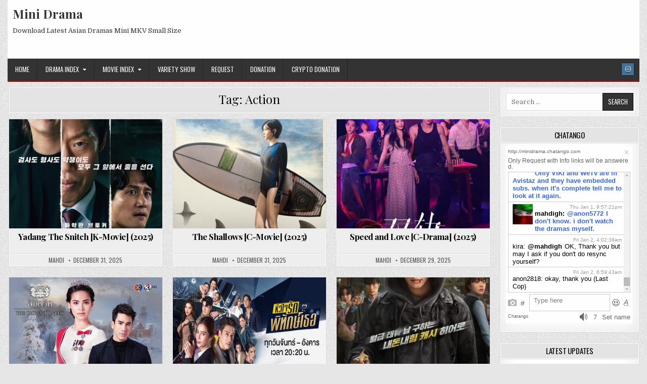

--- FILE ---
content_type: text/html; charset=UTF-8
request_url: https://minidrama.net/tag/action/
body_size: 10969
content:
<!DOCTYPE html><html lang="en-US"><head><meta charset="UTF-8"><meta name="viewport" content="width=device-width, initial-scale=1.0"><link rel="profile" href="http://gmpg.org/xfn/11"><title>Tag: Action - Mini Drama</title><meta name="robots" content="max-snippet:-1,max-image-preview:large,max-video-preview:-1" /><link rel="canonical" href="https://minidrama.net/tag/action/" /><link rel="next" href="https://minidrama.net/tag/action/page/2/" /><meta property="og:type" content="website" /><meta property="og:locale" content="en_US" /><meta property="og:site_name" content="Mini Drama" /><meta property="og:title" content="Tag: Action" /><meta property="og:url" content="https://minidrama.net/tag/action/" /><meta name="twitter:card" content="summary_large_image" /><meta name="twitter:title" content="Tag: Action" /> <script type="application/ld+json">{"@context":"https://schema.org","@graph":[{"@type":"WebSite","@id":"https://minidrama.net/#/schema/WebSite","url":"https://minidrama.net/","name":"Mini Drama","description":"Download Latest Asian Dramas Mini MKV Small Size","inLanguage":"en-US","potentialAction":{"@type":"SearchAction","target":{"@type":"EntryPoint","urlTemplate":"https://minidrama.net/search/{search_term_string}/"},"query-input":"required name=search_term_string"},"publisher":{"@type":"Organization","@id":"https://minidrama.net/#/schema/Organization","name":"Mini Drama","url":"https://minidrama.net/"}},{"@type":"CollectionPage","@id":"https://minidrama.net/tag/action/","url":"https://minidrama.net/tag/action/","name":"Tag: Action - Mini Drama","inLanguage":"en-US","isPartOf":{"@id":"https://minidrama.net/#/schema/WebSite"},"breadcrumb":{"@type":"BreadcrumbList","@id":"https://minidrama.net/#/schema/BreadcrumbList","itemListElement":[{"@type":"ListItem","position":1,"item":"https://minidrama.net/","name":"Mini Drama"},{"@type":"ListItem","position":2,"name":"Tag: Action"}]}}]}</script> <link rel='dns-prefetch' href='//fonts.googleapis.com' /><link rel="alternate" type="application/rss+xml" title="Mini Drama &raquo; Feed" href="https://minidrama.net/feed/" /><link rel="alternate" type="application/rss+xml" title="Mini Drama &raquo; Comments Feed" href="https://minidrama.net/comments/feed/" /><link rel="alternate" type="application/rss+xml" title="Mini Drama &raquo; Action Tag Feed" href="https://minidrama.net/tag/action/feed/" /><style id='wp-img-auto-sizes-contain-inline-css' type='text/css'>img:is([sizes=auto i],[sizes^="auto," i]){contain-intrinsic-size:3000px 1500px}
/*# sourceURL=wp-img-auto-sizes-contain-inline-css */</style><style id='wp-emoji-styles-inline-css' type='text/css'>img.wp-smiley, img.emoji {
		display: inline !important;
		border: none !important;
		box-shadow: none !important;
		height: 1em !important;
		width: 1em !important;
		margin: 0 0.07em !important;
		vertical-align: -0.1em !important;
		background: none !important;
		padding: 0 !important;
	}
/*# sourceURL=wp-emoji-styles-inline-css */</style><link data-optimized="1" rel='stylesheet' id='wp-block-library-css' href='https://minidrama.net/wp-content/litespeed/css/4081f32227cc2707398d609bcc6e7cf5.css?ver=e7cf5' type='text/css' media='all' /><style id='global-styles-inline-css' type='text/css'>:root{--wp--preset--aspect-ratio--square: 1;--wp--preset--aspect-ratio--4-3: 4/3;--wp--preset--aspect-ratio--3-4: 3/4;--wp--preset--aspect-ratio--3-2: 3/2;--wp--preset--aspect-ratio--2-3: 2/3;--wp--preset--aspect-ratio--16-9: 16/9;--wp--preset--aspect-ratio--9-16: 9/16;--wp--preset--color--black: #000000;--wp--preset--color--cyan-bluish-gray: #abb8c3;--wp--preset--color--white: #ffffff;--wp--preset--color--pale-pink: #f78da7;--wp--preset--color--vivid-red: #cf2e2e;--wp--preset--color--luminous-vivid-orange: #ff6900;--wp--preset--color--luminous-vivid-amber: #fcb900;--wp--preset--color--light-green-cyan: #7bdcb5;--wp--preset--color--vivid-green-cyan: #00d084;--wp--preset--color--pale-cyan-blue: #8ed1fc;--wp--preset--color--vivid-cyan-blue: #0693e3;--wp--preset--color--vivid-purple: #9b51e0;--wp--preset--gradient--vivid-cyan-blue-to-vivid-purple: linear-gradient(135deg,rgb(6,147,227) 0%,rgb(155,81,224) 100%);--wp--preset--gradient--light-green-cyan-to-vivid-green-cyan: linear-gradient(135deg,rgb(122,220,180) 0%,rgb(0,208,130) 100%);--wp--preset--gradient--luminous-vivid-amber-to-luminous-vivid-orange: linear-gradient(135deg,rgb(252,185,0) 0%,rgb(255,105,0) 100%);--wp--preset--gradient--luminous-vivid-orange-to-vivid-red: linear-gradient(135deg,rgb(255,105,0) 0%,rgb(207,46,46) 100%);--wp--preset--gradient--very-light-gray-to-cyan-bluish-gray: linear-gradient(135deg,rgb(238,238,238) 0%,rgb(169,184,195) 100%);--wp--preset--gradient--cool-to-warm-spectrum: linear-gradient(135deg,rgb(74,234,220) 0%,rgb(151,120,209) 20%,rgb(207,42,186) 40%,rgb(238,44,130) 60%,rgb(251,105,98) 80%,rgb(254,248,76) 100%);--wp--preset--gradient--blush-light-purple: linear-gradient(135deg,rgb(255,206,236) 0%,rgb(152,150,240) 100%);--wp--preset--gradient--blush-bordeaux: linear-gradient(135deg,rgb(254,205,165) 0%,rgb(254,45,45) 50%,rgb(107,0,62) 100%);--wp--preset--gradient--luminous-dusk: linear-gradient(135deg,rgb(255,203,112) 0%,rgb(199,81,192) 50%,rgb(65,88,208) 100%);--wp--preset--gradient--pale-ocean: linear-gradient(135deg,rgb(255,245,203) 0%,rgb(182,227,212) 50%,rgb(51,167,181) 100%);--wp--preset--gradient--electric-grass: linear-gradient(135deg,rgb(202,248,128) 0%,rgb(113,206,126) 100%);--wp--preset--gradient--midnight: linear-gradient(135deg,rgb(2,3,129) 0%,rgb(40,116,252) 100%);--wp--preset--font-size--small: 13px;--wp--preset--font-size--medium: 20px;--wp--preset--font-size--large: 36px;--wp--preset--font-size--x-large: 42px;--wp--preset--spacing--20: 0.44rem;--wp--preset--spacing--30: 0.67rem;--wp--preset--spacing--40: 1rem;--wp--preset--spacing--50: 1.5rem;--wp--preset--spacing--60: 2.25rem;--wp--preset--spacing--70: 3.38rem;--wp--preset--spacing--80: 5.06rem;--wp--preset--shadow--natural: 6px 6px 9px rgba(0, 0, 0, 0.2);--wp--preset--shadow--deep: 12px 12px 50px rgba(0, 0, 0, 0.4);--wp--preset--shadow--sharp: 6px 6px 0px rgba(0, 0, 0, 0.2);--wp--preset--shadow--outlined: 6px 6px 0px -3px rgb(255, 255, 255), 6px 6px rgb(0, 0, 0);--wp--preset--shadow--crisp: 6px 6px 0px rgb(0, 0, 0);}:where(.is-layout-flex){gap: 0.5em;}:where(.is-layout-grid){gap: 0.5em;}body .is-layout-flex{display: flex;}.is-layout-flex{flex-wrap: wrap;align-items: center;}.is-layout-flex > :is(*, div){margin: 0;}body .is-layout-grid{display: grid;}.is-layout-grid > :is(*, div){margin: 0;}:where(.wp-block-columns.is-layout-flex){gap: 2em;}:where(.wp-block-columns.is-layout-grid){gap: 2em;}:where(.wp-block-post-template.is-layout-flex){gap: 1.25em;}:where(.wp-block-post-template.is-layout-grid){gap: 1.25em;}.has-black-color{color: var(--wp--preset--color--black) !important;}.has-cyan-bluish-gray-color{color: var(--wp--preset--color--cyan-bluish-gray) !important;}.has-white-color{color: var(--wp--preset--color--white) !important;}.has-pale-pink-color{color: var(--wp--preset--color--pale-pink) !important;}.has-vivid-red-color{color: var(--wp--preset--color--vivid-red) !important;}.has-luminous-vivid-orange-color{color: var(--wp--preset--color--luminous-vivid-orange) !important;}.has-luminous-vivid-amber-color{color: var(--wp--preset--color--luminous-vivid-amber) !important;}.has-light-green-cyan-color{color: var(--wp--preset--color--light-green-cyan) !important;}.has-vivid-green-cyan-color{color: var(--wp--preset--color--vivid-green-cyan) !important;}.has-pale-cyan-blue-color{color: var(--wp--preset--color--pale-cyan-blue) !important;}.has-vivid-cyan-blue-color{color: var(--wp--preset--color--vivid-cyan-blue) !important;}.has-vivid-purple-color{color: var(--wp--preset--color--vivid-purple) !important;}.has-black-background-color{background-color: var(--wp--preset--color--black) !important;}.has-cyan-bluish-gray-background-color{background-color: var(--wp--preset--color--cyan-bluish-gray) !important;}.has-white-background-color{background-color: var(--wp--preset--color--white) !important;}.has-pale-pink-background-color{background-color: var(--wp--preset--color--pale-pink) !important;}.has-vivid-red-background-color{background-color: var(--wp--preset--color--vivid-red) !important;}.has-luminous-vivid-orange-background-color{background-color: var(--wp--preset--color--luminous-vivid-orange) !important;}.has-luminous-vivid-amber-background-color{background-color: var(--wp--preset--color--luminous-vivid-amber) !important;}.has-light-green-cyan-background-color{background-color: var(--wp--preset--color--light-green-cyan) !important;}.has-vivid-green-cyan-background-color{background-color: var(--wp--preset--color--vivid-green-cyan) !important;}.has-pale-cyan-blue-background-color{background-color: var(--wp--preset--color--pale-cyan-blue) !important;}.has-vivid-cyan-blue-background-color{background-color: var(--wp--preset--color--vivid-cyan-blue) !important;}.has-vivid-purple-background-color{background-color: var(--wp--preset--color--vivid-purple) !important;}.has-black-border-color{border-color: var(--wp--preset--color--black) !important;}.has-cyan-bluish-gray-border-color{border-color: var(--wp--preset--color--cyan-bluish-gray) !important;}.has-white-border-color{border-color: var(--wp--preset--color--white) !important;}.has-pale-pink-border-color{border-color: var(--wp--preset--color--pale-pink) !important;}.has-vivid-red-border-color{border-color: var(--wp--preset--color--vivid-red) !important;}.has-luminous-vivid-orange-border-color{border-color: var(--wp--preset--color--luminous-vivid-orange) !important;}.has-luminous-vivid-amber-border-color{border-color: var(--wp--preset--color--luminous-vivid-amber) !important;}.has-light-green-cyan-border-color{border-color: var(--wp--preset--color--light-green-cyan) !important;}.has-vivid-green-cyan-border-color{border-color: var(--wp--preset--color--vivid-green-cyan) !important;}.has-pale-cyan-blue-border-color{border-color: var(--wp--preset--color--pale-cyan-blue) !important;}.has-vivid-cyan-blue-border-color{border-color: var(--wp--preset--color--vivid-cyan-blue) !important;}.has-vivid-purple-border-color{border-color: var(--wp--preset--color--vivid-purple) !important;}.has-vivid-cyan-blue-to-vivid-purple-gradient-background{background: var(--wp--preset--gradient--vivid-cyan-blue-to-vivid-purple) !important;}.has-light-green-cyan-to-vivid-green-cyan-gradient-background{background: var(--wp--preset--gradient--light-green-cyan-to-vivid-green-cyan) !important;}.has-luminous-vivid-amber-to-luminous-vivid-orange-gradient-background{background: var(--wp--preset--gradient--luminous-vivid-amber-to-luminous-vivid-orange) !important;}.has-luminous-vivid-orange-to-vivid-red-gradient-background{background: var(--wp--preset--gradient--luminous-vivid-orange-to-vivid-red) !important;}.has-very-light-gray-to-cyan-bluish-gray-gradient-background{background: var(--wp--preset--gradient--very-light-gray-to-cyan-bluish-gray) !important;}.has-cool-to-warm-spectrum-gradient-background{background: var(--wp--preset--gradient--cool-to-warm-spectrum) !important;}.has-blush-light-purple-gradient-background{background: var(--wp--preset--gradient--blush-light-purple) !important;}.has-blush-bordeaux-gradient-background{background: var(--wp--preset--gradient--blush-bordeaux) !important;}.has-luminous-dusk-gradient-background{background: var(--wp--preset--gradient--luminous-dusk) !important;}.has-pale-ocean-gradient-background{background: var(--wp--preset--gradient--pale-ocean) !important;}.has-electric-grass-gradient-background{background: var(--wp--preset--gradient--electric-grass) !important;}.has-midnight-gradient-background{background: var(--wp--preset--gradient--midnight) !important;}.has-small-font-size{font-size: var(--wp--preset--font-size--small) !important;}.has-medium-font-size{font-size: var(--wp--preset--font-size--medium) !important;}.has-large-font-size{font-size: var(--wp--preset--font-size--large) !important;}.has-x-large-font-size{font-size: var(--wp--preset--font-size--x-large) !important;}
/*# sourceURL=global-styles-inline-css */</style><style id='classic-theme-styles-inline-css' type='text/css'>/*! This file is auto-generated */
.wp-block-button__link{color:#fff;background-color:#32373c;border-radius:9999px;box-shadow:none;text-decoration:none;padding:calc(.667em + 2px) calc(1.333em + 2px);font-size:1.125em}.wp-block-file__button{background:#32373c;color:#fff;text-decoration:none}
/*# sourceURL=/wp-includes/css/classic-themes.min.css */</style><link data-optimized="1" rel='stylesheet' id='toc-screen-css' href='https://minidrama.net/wp-content/litespeed/css/778be3e66aa6d854d300c41324a66cc6.css?ver=66cc6' type='text/css' media='all' /><link data-optimized="1" rel='stylesheet' id='gridmag-maincss-css' href='https://minidrama.net/wp-content/litespeed/css/3ae47579c0f5e64bd33261df55ffe0e6.css?ver=fe0e6' type='text/css' media='all' /><link data-optimized="1" rel='stylesheet' id='fontawesome-css' href='https://minidrama.net/wp-content/litespeed/css/3533c98b2bbb384b1d3760623cddf89a.css?ver=df89a' type='text/css' media='all' /><link rel='stylesheet' id='gridmag-webfont-css' href='//fonts.googleapis.com/css?family=Playfair+Display:400,400i,700,700i|Domine:400,700|Oswald:400,700&#038;display=swap' type='text/css' media='all' /><link data-optimized="1" rel='stylesheet' id='wp-pagenavi-css' href='https://minidrama.net/wp-content/litespeed/css/879e32ddcc824a38735f27c8afc9e954.css?ver=9e954' type='text/css' media='all' /> <script type="text/javascript" src="https://minidrama.net/wp-includes/js/jquery/jquery.min.js" id="jquery-core-js"></script> <script data-optimized="1" type="text/javascript" src="https://minidrama.net/wp-content/litespeed/js/da3e249750c51aa96c3564ab28a9e261.js?ver=9e261" id="jquery-migrate-js"></script> <link rel="https://api.w.org/" href="https://minidrama.net/wp-json/" /><link rel="alternate" title="JSON" type="application/json" href="https://minidrama.net/wp-json/wp/v2/tags/46" /><link rel="EditURI" type="application/rsd+xml" title="RSD" href="https://minidrama.net/xmlrpc.php?rsd" /><style>.categorized-alphabetical-list {
            font-family: sans-serif;
        }
        .alphabetical-jump-list {
            margin-bottom: 20px;
        }
        .alphabetical-jump-list a {
            padding: 5px 10px;
            text-decoration: none;
            border: 1px solid #ccc;
            margin-right: 5px;
        }
        .categorized-alphabetical-list h2 {
            margin-top: 30px;
        }
        .categorized-alphabetical-list ul {
            list-style: none;
            padding-left: 0;
        }
        .categorized-alphabetical-list li {
            margin-bottom: 5px;
        }</style> <script>var ajax_object={ajax_url:"https://minidrama.net/wp-admin/admin-ajax.php"}</script><style type="text/css" id="custom-background-css">body.custom-background { background-image: url("https://minidrama.net/wp-content/themes/gridmag/assets/images/background.png"); background-position: left top; background-size: auto; background-repeat: repeat; background-attachment: fixed; }</style></head><body class="archive tag tag-action tag-46 custom-background wp-theme-gridmag gridmag-animated gridmag-fadein gridmag-group-blog gridmag-no-bottom-widgets" id="gridmag-site-body" itemscope="itemscope" itemtype="http://schema.org/WebPage">
<a class="skip-link screen-reader-text" href="#gridmag-posts-wrapper">Skip to content</a><div class="gridmag-outer-wrapper"><div class="gridmag-container" id="gridmag-header" itemscope="itemscope" itemtype="http://schema.org/WPHeader" role="banner"><div class="gridmag-head-content gridmag-clearfix" id="gridmag-head-content"><div class="gridmag-header-inside gridmag-clearfix"><div class="gridmag-header-inside-content gridmag-clearfix"><div class="gridmag-logo"><div class="site-branding"><p class="gridmag-site-title"><a href="https://minidrama.net/" rel="home">Mini Drama</a></p><p class="gridmag-site-description"><span>Download Latest Asian Dramas Mini MKV Small Size</span></p></div></div><div class="gridmag-header-ad"><div id="custom_html-13" class="widget_text gridmag-header-widget widget widget_custom_html"><div class="textwidget custom-html-widget"><iframe data-aa='2384070' src='//ad.a-ads.com/2384070?size=728x90' style='width:728px; height:90px; border:0px; padding:0; overflow:hidden; background-color: transparent;'></iframe></div></div></div></div></div></div></div></div><div class="gridmag-container gridmag-primary-menu-container gridmag-clearfix"><div class="gridmag-outer-wrapper"><div class="gridmag-primary-menu-container-inside gridmag-clearfix"><nav class="gridmag-nav-primary" id="gridmag-primary-navigation" itemscope="itemscope" itemtype="http://schema.org/SiteNavigationElement" role="navigation" aria-label="Primary Menu">
<button class="gridmag-primary-responsive-menu-icon" aria-controls="gridmag-menu-primary-navigation" aria-expanded="false">Menu</button><ul id="gridmag-menu-primary-navigation" class="gridmag-primary-nav-menu gridmag-menu-primary"><li id="menu-item-5" class="menu-item menu-item-type-custom menu-item-object-custom menu-item-home menu-item-5"><a href="http://minidrama.net/">Home</a></li><li id="menu-item-3317" class="menu-item menu-item-type-custom menu-item-object-custom menu-item-has-children menu-item-3317"><a href="#">Drama Index</a><ul class="sub-menu"><li id="menu-item-17" class="menu-item menu-item-type-post_type menu-item-object-page menu-item-17"><a href="https://minidrama.net/k-drama/">K-Drama</a></li><li id="menu-item-18" class="menu-item menu-item-type-post_type menu-item-object-page menu-item-18"><a href="https://minidrama.net/j-drama/">J-Drama</a></li><li id="menu-item-19" class="menu-item menu-item-type-post_type menu-item-object-page menu-item-19"><a href="https://minidrama.net/c-drama/">C-Drama</a></li><li id="menu-item-419" class="menu-item menu-item-type-post_type menu-item-object-page menu-item-419"><a href="https://minidrama.net/hk-drama/">HK-Drama</a></li><li id="menu-item-1230" class="menu-item menu-item-type-post_type menu-item-object-page menu-item-1230"><a href="https://minidrama.net/tw-drama/">TW-Drama</a></li><li id="menu-item-25250" class="menu-item menu-item-type-post_type menu-item-object-page menu-item-25250"><a href="https://minidrama.net/thai-drama/">Thai-Drama</a></li></ul></li><li id="menu-item-3318" class="menu-item menu-item-type-custom menu-item-object-custom menu-item-has-children menu-item-3318"><a href="#">Movie Index</a><ul class="sub-menu"><li id="menu-item-768" class="menu-item menu-item-type-post_type menu-item-object-page menu-item-768"><a href="https://minidrama.net/j-movie/">J-Movie</a></li><li id="menu-item-851" class="menu-item menu-item-type-post_type menu-item-object-page menu-item-851"><a href="https://minidrama.net/k-movie/">K-Movie</a></li><li id="menu-item-2993" class="menu-item menu-item-type-post_type menu-item-object-page menu-item-2993"><a href="https://minidrama.net/c-movie/">C-Movie</a></li><li id="menu-item-25196" class="menu-item menu-item-type-post_type menu-item-object-page menu-item-25196"><a href="https://minidrama.net/hk-movie/">HK-Movie</a></li><li id="menu-item-25204" class="menu-item menu-item-type-post_type menu-item-object-page menu-item-25204"><a href="https://minidrama.net/tw-movie/">TW-Movie</a></li><li id="menu-item-25249" class="menu-item menu-item-type-post_type menu-item-object-page menu-item-25249"><a href="https://minidrama.net/thai-movie/">Thai-Movie</a></li></ul></li><li id="menu-item-1792" class="menu-item menu-item-type-post_type menu-item-object-page menu-item-1792"><a href="https://minidrama.net/variety-show/">Variety Show</a></li><li id="menu-item-55584" class="menu-item menu-item-type-post_type menu-item-object-page menu-item-55584"><a href="https://minidrama.net/request/">Request</a></li><li id="menu-item-59845" class="menu-item menu-item-type-custom menu-item-object-custom menu-item-59845"><a href="https://ko-fi.com/minidrama">Donation</a></li><li id="menu-item-59852" class="menu-item menu-item-type-custom menu-item-object-custom menu-item-59852"><a href="https://nowpayments.io/donation/minidrama.net">Crypto Donation</a></li></ul><div class="gridmag-top-social-icons gridmag-clearfix">
<a href="https://www.instagram.com/minidrama_net/" target="_blank" rel="nofollow" class="gridmag-social-icon-instagram" aria-label="Instagram Button"><i class="fab fa-instagram" aria-hidden="true" title="Instagram"></i></a></div></nav></div></div></div><div id="gridmag-search-overlay-wrap" class="gridmag-search-overlay"><div class="gridmag-search-overlay-content"><form role="search" method="get" class="gridmag-search-form" action="https://minidrama.net/">
<label>
<span class="gridmag-sr-only">Search for:</span>
<input type="search" class="gridmag-search-field" placeholder="Search &hellip;" value="" name="s" />
</label>
<input type="submit" class="gridmag-search-submit" value="Search" /></form></div>
<button class="gridmag-search-closebtn" aria-label="Close Search" title="Close Search">&#xD7;</button></div><div class="gridmag-outer-wrapper"></div><div class="gridmag-outer-wrapper"><div class="gridmag-container gridmag-clearfix" id="gridmag-wrapper"><div class="gridmag-content-wrapper gridmag-clearfix" id="gridmag-content-wrapper"><div class="gridmag-main-wrapper gridmag-clearfix" id="gridmag-main-wrapper" itemscope="itemscope" itemtype="http://schema.org/Blog" role="main"><div class="theiaStickySidebar"><div class="gridmag-main-wrapper-inside gridmag-clearfix"><div class="gridmag-posts-wrapper" id="gridmag-posts-wrapper"><header class="gridmag-page-header"><div class="gridmag-page-header-inside"><h1 class="gridmag-page-title">Tag: <span>Action</span></h1></div></header><div class="gridmag-posts-content"><div class="gridmag-posts-container"><div class="gridmag-posts"><div class="gridmag-3-col-sizer"></div><div class="gridmag-3-col-gutter"></div><div id="post-60696" class="gridmag-grid-post gridmag-3-col"><div class="gridmag-grid-post-inside"><div class="gridmag-grid-post-thumbnail">
<a href="https://minidrama.net/yadang-the-snitch-k-movie-2025/" class="gridmag-grid-post-thumbnail-link" title="Permanent Link to Yadang The Snitch [K-Movie] (2025)"><img width="350" height="250" src="https://minidrama.net/wp-content/uploads/2025/12/o-Q17v-L-4f.jpg" class="gridmag-grid-post-thumbnail-img wp-post-image" alt="" title="Yadang The Snitch [K-Movie] (2025)" decoding="async" fetchpriority="high" srcset="https://minidrama.net/wp-content/uploads/2025/12/o-Q17v-L-4f.jpg 350w, https://minidrama.net/wp-content/uploads/2025/12/o-Q17v-L-4f-300x214.jpg 300w" sizes="(max-width: 350px) 100vw, 350px" /></a><div class="gridmag-grid-post-categories"><span class="gridmag-sr-only">Posted in </span><a href="https://minidrama.net/category/k-movie/" rel="category tag">K-Movie</a>&nbsp;<a href="https://minidrama.net/category/y/" rel="category tag">Y</a></div></div><div class="gridmag-grid-post-details"><h3 class="gridmag-grid-post-title"><a href="https://minidrama.net/yadang-the-snitch-k-movie-2025/" rel="bookmark">Yadang The Snitch [K-Movie] (2025)</a></h3><div class="gridmag-grid-post-footer"><div class="gridmag-grid-post-footer-inside">
<span class="gridmag-grid-post-author gridmag-grid-post-meta"><a href="https://minidrama.net/author/mahdi/">mahdi</a></span>    <span class="gridmag-grid-post-date gridmag-grid-post-meta">December 31, 2025</span></div></div></div></div></div><div id="post-60693" class="gridmag-grid-post gridmag-3-col"><div class="gridmag-grid-post-inside"><div class="gridmag-grid-post-thumbnail">
<a href="https://minidrama.net/the-shallows-c-movie-2025/" class="gridmag-grid-post-thumbnail-link" title="Permanent Link to The Shallows [C-Movie] (2025)"><img width="350" height="250" src="https://minidrama.net/wp-content/uploads/2025/12/Dk-Yyry-4f.jpg" class="gridmag-grid-post-thumbnail-img wp-post-image" alt="" title="The Shallows [C-Movie] (2025)" decoding="async" srcset="https://minidrama.net/wp-content/uploads/2025/12/Dk-Yyry-4f.jpg 350w, https://minidrama.net/wp-content/uploads/2025/12/Dk-Yyry-4f-300x214.jpg 300w" sizes="(max-width: 350px) 100vw, 350px" /></a><div class="gridmag-grid-post-categories"><span class="gridmag-sr-only">Posted in </span><a href="https://minidrama.net/category/c-movie/" rel="category tag">C-Movie</a>&nbsp;<a href="https://minidrama.net/category/t/" rel="category tag">T</a></div></div><div class="gridmag-grid-post-details"><h3 class="gridmag-grid-post-title"><a href="https://minidrama.net/the-shallows-c-movie-2025/" rel="bookmark">The Shallows [C-Movie] (2025)</a></h3><div class="gridmag-grid-post-footer"><div class="gridmag-grid-post-footer-inside">
<span class="gridmag-grid-post-author gridmag-grid-post-meta"><a href="https://minidrama.net/author/mahdi/">mahdi</a></span>    <span class="gridmag-grid-post-date gridmag-grid-post-meta">December 31, 2025</span></div></div></div></div></div><div id="post-60527" class="gridmag-grid-post gridmag-3-col"><div class="gridmag-grid-post-inside"><div class="gridmag-grid-post-thumbnail">
<a href="https://minidrama.net/speed-and-love-c-drama-2025/" class="gridmag-grid-post-thumbnail-link" title="Permanent Link to Speed and Love [C-Drama] (2025)"><img width="350" height="250" src="https://minidrama.net/wp-content/uploads/2025/12/VX8-AAz-4f.jpg" class="gridmag-grid-post-thumbnail-img wp-post-image" alt="" title="Speed and Love [C-Drama] (2025)" decoding="async" srcset="https://minidrama.net/wp-content/uploads/2025/12/VX8-AAz-4f.jpg 350w, https://minidrama.net/wp-content/uploads/2025/12/VX8-AAz-4f-300x214.jpg 300w" sizes="(max-width: 350px) 100vw, 350px" /></a><div class="gridmag-grid-post-categories"><span class="gridmag-sr-only">Posted in </span><a href="https://minidrama.net/category/c-drama/" rel="category tag">C-Drama</a>&nbsp;<a href="https://minidrama.net/category/s/" rel="category tag">S</a></div></div><div class="gridmag-grid-post-details"><h3 class="gridmag-grid-post-title"><a href="https://minidrama.net/speed-and-love-c-drama-2025/" rel="bookmark">Speed and Love [C-Drama] (2025)</a></h3><div class="gridmag-grid-post-footer"><div class="gridmag-grid-post-footer-inside">
<span class="gridmag-grid-post-author gridmag-grid-post-meta"><a href="https://minidrama.net/author/mahdi/">mahdi</a></span>    <span class="gridmag-grid-post-date gridmag-grid-post-meta">December 29, 2025</span></div></div></div></div></div><div id="post-52686" class="gridmag-grid-post gridmag-3-col"><div class="gridmag-grid-post-inside"><div class="gridmag-grid-post-thumbnail">
<a href="https://minidrama.net/the-crown-princess-thai-drama-2018/" class="gridmag-grid-post-thumbnail-link" title="Permanent Link to The Crown Princess [Thai-Drama] (2018)"><img width="350" height="250" src="https://minidrama.net/wp-content/uploads/2024/07/The-Crown-Princess.jpg" class="gridmag-grid-post-thumbnail-img wp-post-image" alt="" title="The Crown Princess [Thai-Drama] (2018)" decoding="async" loading="lazy" srcset="https://minidrama.net/wp-content/uploads/2024/07/The-Crown-Princess.jpg 350w, https://minidrama.net/wp-content/uploads/2024/07/The-Crown-Princess-300x214.jpg 300w" sizes="auto, (max-width: 350px) 100vw, 350px" /></a><div class="gridmag-grid-post-header gridmag-clearfix">
<span class="gridmag-grid-post-comment gridmag-grid-post-header-meta"><a href="https://minidrama.net/the-crown-princess-thai-drama-2018/#comments">1 Comment<span class="screen-reader-text"> on The Crown Princess [Thai-Drama] (2018)</span></a></span></div><div class="gridmag-grid-post-categories"><span class="gridmag-sr-only">Posted in </span><a href="https://minidrama.net/category/t/" rel="category tag">T</a>&nbsp;<a href="https://minidrama.net/category/thai-drama/" rel="category tag">Thai-Drama</a></div></div><div class="gridmag-grid-post-details"><h3 class="gridmag-grid-post-title"><a href="https://minidrama.net/the-crown-princess-thai-drama-2018/" rel="bookmark">The Crown Princess [Thai-Drama] (2018)</a></h3><div class="gridmag-grid-post-footer"><div class="gridmag-grid-post-footer-inside">
<span class="gridmag-grid-post-author gridmag-grid-post-meta"><a href="https://minidrama.net/author/mahdi/">mahdi</a></span>    <span class="gridmag-grid-post-date gridmag-grid-post-meta">December 29, 2025</span></div></div></div></div></div><div id="post-39260" class="gridmag-grid-post gridmag-3-col"><div class="gridmag-grid-post-inside"><div class="gridmag-grid-post-thumbnail">
<a href="https://minidrama.net/my-lovely-bodyguard-thai-drama-2022/" class="gridmag-grid-post-thumbnail-link" title="Permanent Link to My Lovely Bodyguard [Thai-Drama] (2022)"><img width="350" height="250" src="https://minidrama.net/wp-content/uploads/2022/07/My-Lovely-Bodyguard.jpg" class="gridmag-grid-post-thumbnail-img wp-post-image" alt="" title="My Lovely Bodyguard [Thai-Drama] (2022)" decoding="async" loading="lazy" srcset="https://minidrama.net/wp-content/uploads/2022/07/My-Lovely-Bodyguard.jpg 350w, https://minidrama.net/wp-content/uploads/2022/07/My-Lovely-Bodyguard-300x214.jpg 300w" sizes="auto, (max-width: 350px) 100vw, 350px" /></a><div class="gridmag-grid-post-header gridmag-clearfix">
<span class="gridmag-grid-post-comment gridmag-grid-post-header-meta"><a href="https://minidrama.net/my-lovely-bodyguard-thai-drama-2022/#respond">0 Comment<span class="gridmag-sr-only"> on My Lovely Bodyguard [Thai-Drama] (2022)</span></a></span></div><div class="gridmag-grid-post-categories"><span class="gridmag-sr-only">Posted in </span><a href="https://minidrama.net/category/m/" rel="category tag">M</a>&nbsp;<a href="https://minidrama.net/category/thai-drama/" rel="category tag">Thai-Drama</a></div></div><div class="gridmag-grid-post-details"><h3 class="gridmag-grid-post-title"><a href="https://minidrama.net/my-lovely-bodyguard-thai-drama-2022/" rel="bookmark">My Lovely Bodyguard [Thai-Drama] (2022)</a></h3><div class="gridmag-grid-post-footer"><div class="gridmag-grid-post-footer-inside">
<span class="gridmag-grid-post-author gridmag-grid-post-meta"><a href="https://minidrama.net/author/mahdi/">mahdi</a></span>    <span class="gridmag-grid-post-date gridmag-grid-post-meta">December 27, 2025</span></div></div></div></div></div><div id="post-60587" class="gridmag-grid-post gridmag-3-col"><div class="gridmag-grid-post-inside"><div class="gridmag-grid-post-thumbnail">
<a href="https://minidrama.net/cashero-k-drama-2025/" class="gridmag-grid-post-thumbnail-link" title="Permanent Link to Cashero [K-Drama] (2025)"><img width="350" height="250" src="https://minidrama.net/wp-content/uploads/2025/12/b3y6-YV-4f.jpg" class="gridmag-grid-post-thumbnail-img wp-post-image" alt="" title="Cashero [K-Drama] (2025)" decoding="async" loading="lazy" srcset="https://minidrama.net/wp-content/uploads/2025/12/b3y6-YV-4f.jpg 350w, https://minidrama.net/wp-content/uploads/2025/12/b3y6-YV-4f-300x214.jpg 300w" sizes="auto, (max-width: 350px) 100vw, 350px" /></a><div class="gridmag-grid-post-categories"><span class="gridmag-sr-only">Posted in </span><a href="https://minidrama.net/category/c/" rel="category tag">C</a>&nbsp;<a href="https://minidrama.net/category/thai-drama/" rel="category tag">Thai-Drama</a></div></div><div class="gridmag-grid-post-details"><h3 class="gridmag-grid-post-title"><a href="https://minidrama.net/cashero-k-drama-2025/" rel="bookmark">Cashero [K-Drama] (2025)</a></h3><div class="gridmag-grid-post-footer"><div class="gridmag-grid-post-footer-inside">
<span class="gridmag-grid-post-author gridmag-grid-post-meta"><a href="https://minidrama.net/author/mahdi/">mahdi</a></span>    <span class="gridmag-grid-post-date gridmag-grid-post-meta">December 27, 2025</span></div></div></div></div></div><div id="post-60546" class="gridmag-grid-post gridmag-3-col"><div class="gridmag-grid-post-inside"><div class="gridmag-grid-post-thumbnail">
<a href="https://minidrama.net/made-in-korea-k-drama-2025/" class="gridmag-grid-post-thumbnail-link" title="Permanent Link to Made in Korea [K-Drama] (2025)"><img width="350" height="250" src="https://minidrama.net/wp-content/uploads/2025/12/l0-YAg-Q-4f.jpg" class="gridmag-grid-post-thumbnail-img wp-post-image" alt="" title="Made in Korea [K-Drama] (2025)" decoding="async" loading="lazy" srcset="https://minidrama.net/wp-content/uploads/2025/12/l0-YAg-Q-4f.jpg 350w, https://minidrama.net/wp-content/uploads/2025/12/l0-YAg-Q-4f-300x214.jpg 300w" sizes="auto, (max-width: 350px) 100vw, 350px" /></a><div class="gridmag-grid-post-categories"><span class="gridmag-sr-only">Posted in </span><a href="https://minidrama.net/category/k-drama/" rel="category tag">K-Drama</a>&nbsp;<a href="https://minidrama.net/category/m/" rel="category tag">M</a></div></div><div class="gridmag-grid-post-details"><h3 class="gridmag-grid-post-title"><a href="https://minidrama.net/made-in-korea-k-drama-2025/" rel="bookmark">Made in Korea [K-Drama] (2025)</a></h3><div class="gridmag-grid-post-footer"><div class="gridmag-grid-post-footer-inside">
<span class="gridmag-grid-post-author gridmag-grid-post-meta"><a href="https://minidrama.net/author/mahdi/">mahdi</a></span>    <span class="gridmag-grid-post-date gridmag-grid-post-meta">December 24, 2025</span></div></div></div></div></div><div id="post-60495" class="gridmag-grid-post gridmag-3-col"><div class="gridmag-grid-post-inside"><div class="gridmag-grid-post-thumbnail">
<a href="https://minidrama.net/the-great-flood-k-movie-2025/" class="gridmag-grid-post-thumbnail-link" title="Permanent Link to The Great Flood [K-Movie] (2025)"><img width="350" height="250" src="https://minidrama.net/wp-content/uploads/2025/12/z-B5-Rq-P-4f.jpg" class="gridmag-grid-post-thumbnail-img wp-post-image" alt="" title="The Great Flood [K-Movie] (2025)" decoding="async" loading="lazy" srcset="https://minidrama.net/wp-content/uploads/2025/12/z-B5-Rq-P-4f.jpg 350w, https://minidrama.net/wp-content/uploads/2025/12/z-B5-Rq-P-4f-300x214.jpg 300w" sizes="auto, (max-width: 350px) 100vw, 350px" /></a><div class="gridmag-grid-post-categories"><span class="gridmag-sr-only">Posted in </span><a href="https://minidrama.net/category/k-movie/" rel="category tag">K-Movie</a>&nbsp;<a href="https://minidrama.net/category/t/" rel="category tag">T</a></div></div><div class="gridmag-grid-post-details"><h3 class="gridmag-grid-post-title"><a href="https://minidrama.net/the-great-flood-k-movie-2025/" rel="bookmark">The Great Flood [K-Movie] (2025)</a></h3><div class="gridmag-grid-post-footer"><div class="gridmag-grid-post-footer-inside">
<span class="gridmag-grid-post-author gridmag-grid-post-meta"><a href="https://minidrama.net/author/mahdi/">mahdi</a></span>    <span class="gridmag-grid-post-date gridmag-grid-post-meta">December 21, 2025</span></div></div></div></div></div><div id="post-60489" class="gridmag-grid-post gridmag-3-col"><div class="gridmag-grid-post-inside"><div class="gridmag-grid-post-thumbnail">
<a href="https://minidrama.net/gatao-big-brothers-tw-movie-2025/" class="gridmag-grid-post-thumbnail-link" title="Permanent Link to GATAO Big Brothers [TW-Movie] (2025)"><img width="350" height="250" src="https://minidrama.net/wp-content/uploads/2025/12/tc5z5-OADIYl-OZLn0x-NNM32c0-Cq5.jpg" class="gridmag-grid-post-thumbnail-img wp-post-image" alt="" title="GATAO Big Brothers [TW-Movie] (2025)" decoding="async" loading="lazy" srcset="https://minidrama.net/wp-content/uploads/2025/12/tc5z5-OADIYl-OZLn0x-NNM32c0-Cq5.jpg 350w, https://minidrama.net/wp-content/uploads/2025/12/tc5z5-OADIYl-OZLn0x-NNM32c0-Cq5-300x214.jpg 300w" sizes="auto, (max-width: 350px) 100vw, 350px" /></a><div class="gridmag-grid-post-categories"><span class="gridmag-sr-only">Posted in </span><a href="https://minidrama.net/category/g/" rel="category tag">G</a>&nbsp;<a href="https://minidrama.net/category/tw-movie/" rel="category tag">TW-Movie</a></div></div><div class="gridmag-grid-post-details"><h3 class="gridmag-grid-post-title"><a href="https://minidrama.net/gatao-big-brothers-tw-movie-2025/" rel="bookmark">GATAO Big Brothers [TW-Movie] (2025)</a></h3><div class="gridmag-grid-post-footer"><div class="gridmag-grid-post-footer-inside">
<span class="gridmag-grid-post-author gridmag-grid-post-meta"><a href="https://minidrama.net/author/mahdi/">mahdi</a></span>    <span class="gridmag-grid-post-date gridmag-grid-post-meta">December 21, 2025</span></div></div></div></div></div><div id="post-60284" class="gridmag-grid-post gridmag-3-col"><div class="gridmag-grid-post-inside"><div class="gridmag-grid-post-thumbnail">
<a href="https://minidrama.net/link-click-c-drama-2024/" class="gridmag-grid-post-thumbnail-link" title="Permanent Link to Link Click [C-Drama] (2024)"><img width="350" height="250" src="https://minidrama.net/wp-content/uploads/2025/12/WP7-Jl-D-4f.jpg" class="gridmag-grid-post-thumbnail-img wp-post-image" alt="" title="Link Click [C-Drama] (2024)" decoding="async" loading="lazy" srcset="https://minidrama.net/wp-content/uploads/2025/12/WP7-Jl-D-4f.jpg 350w, https://minidrama.net/wp-content/uploads/2025/12/WP7-Jl-D-4f-300x214.jpg 300w" sizes="auto, (max-width: 350px) 100vw, 350px" /></a><div class="gridmag-grid-post-categories"><span class="gridmag-sr-only">Posted in </span><a href="https://minidrama.net/category/c-drama/" rel="category tag">C-Drama</a>&nbsp;<a href="https://minidrama.net/category/l/" rel="category tag">L</a></div></div><div class="gridmag-grid-post-details"><h3 class="gridmag-grid-post-title"><a href="https://minidrama.net/link-click-c-drama-2024/" rel="bookmark">Link Click [C-Drama] (2024)</a></h3><div class="gridmag-grid-post-footer"><div class="gridmag-grid-post-footer-inside">
<span class="gridmag-grid-post-author gridmag-grid-post-meta"><a href="https://minidrama.net/author/mahdi/">mahdi</a></span>    <span class="gridmag-grid-post-date gridmag-grid-post-meta">December 10, 2025</span></div></div></div></div></div><div id="post-60253" class="gridmag-grid-post gridmag-3-col"><div class="gridmag-grid-post-inside"><div class="gridmag-grid-post-thumbnail">
<a href="https://minidrama.net/omniscient-reader-the-prophecy-k-movie-2025/" class="gridmag-grid-post-thumbnail-link" title="Permanent Link to Omniscient Reader The Prophecy [K-Movie] (2025)"><img width="350" height="250" src="https://minidrama.net/wp-content/uploads/2025/12/m-O6rmm-4f.jpg" class="gridmag-grid-post-thumbnail-img wp-post-image" alt="" title="Omniscient Reader The Prophecy [K-Movie] (2025)" decoding="async" loading="lazy" srcset="https://minidrama.net/wp-content/uploads/2025/12/m-O6rmm-4f.jpg 350w, https://minidrama.net/wp-content/uploads/2025/12/m-O6rmm-4f-300x214.jpg 300w" sizes="auto, (max-width: 350px) 100vw, 350px" /></a><div class="gridmag-grid-post-categories"><span class="gridmag-sr-only">Posted in </span><a href="https://minidrama.net/category/k-movie/" rel="category tag">K-Movie</a>&nbsp;<a href="https://minidrama.net/category/o/" rel="category tag">O</a></div></div><div class="gridmag-grid-post-details"><h3 class="gridmag-grid-post-title"><a href="https://minidrama.net/omniscient-reader-the-prophecy-k-movie-2025/" rel="bookmark">Omniscient Reader The Prophecy [K-Movie] (2025)</a></h3><div class="gridmag-grid-post-footer"><div class="gridmag-grid-post-footer-inside">
<span class="gridmag-grid-post-author gridmag-grid-post-meta"><a href="https://minidrama.net/author/mahdi/">mahdi</a></span>    <span class="gridmag-grid-post-date gridmag-grid-post-meta">December 8, 2025</span></div></div></div></div></div><div id="post-60229" class="gridmag-grid-post gridmag-3-col"><div class="gridmag-grid-post-inside"><div class="gridmag-grid-post-thumbnail">
<a href="https://minidrama.net/hit-n-fun-hk-movie-2025/" class="gridmag-grid-post-thumbnail-link" title="Permanent Link to Hit N Fun [HK-Movie] (2025)"><img width="350" height="250" src="https://minidrama.net/wp-content/uploads/2025/12/l0-NBDJ-4f.jpg" class="gridmag-grid-post-thumbnail-img wp-post-image" alt="" title="Hit N Fun [HK-Movie] (2025)" decoding="async" loading="lazy" srcset="https://minidrama.net/wp-content/uploads/2025/12/l0-NBDJ-4f.jpg 350w, https://minidrama.net/wp-content/uploads/2025/12/l0-NBDJ-4f-300x214.jpg 300w" sizes="auto, (max-width: 350px) 100vw, 350px" /></a><div class="gridmag-grid-post-categories"><span class="gridmag-sr-only">Posted in </span><a href="https://minidrama.net/category/h/" rel="category tag">H</a>&nbsp;<a href="https://minidrama.net/category/hk-movie/" rel="category tag">HK-Movie</a></div></div><div class="gridmag-grid-post-details"><h3 class="gridmag-grid-post-title"><a href="https://minidrama.net/hit-n-fun-hk-movie-2025/" rel="bookmark">Hit N Fun [HK-Movie] (2025)</a></h3><div class="gridmag-grid-post-footer"><div class="gridmag-grid-post-footer-inside">
<span class="gridmag-grid-post-author gridmag-grid-post-meta"><a href="https://minidrama.net/author/mahdi/">mahdi</a></span>    <span class="gridmag-grid-post-date gridmag-grid-post-meta">December 7, 2025</span></div></div></div></div></div></div><div class="clear"></div><nav class="navigation posts-navigation gridmag-clearfix" role="navigation"><div class='wp-pagenavi' role='navigation'>
<span class='pages'>Page 1 of 73</span><span aria-current='page' class='current'>1</span><a class="page larger" title="Page 2" href="https://minidrama.net/tag/action/page/2/">2</a><a class="page larger" title="Page 3" href="https://minidrama.net/tag/action/page/3/">3</a><a class="page larger" title="Page 4" href="https://minidrama.net/tag/action/page/4/">4</a><a class="page larger" title="Page 5" href="https://minidrama.net/tag/action/page/5/">5</a><span class='extend'>...</span><a class="larger page" title="Page 10" href="https://minidrama.net/tag/action/page/10/">10</a><a class="larger page" title="Page 20" href="https://minidrama.net/tag/action/page/20/">20</a><a class="larger page" title="Page 30" href="https://minidrama.net/tag/action/page/30/">30</a><span class='extend'>...</span><a class="nextpostslink" rel="next" aria-label="Next Page" href="https://minidrama.net/tag/action/page/2/">&raquo;</a><a class="last" aria-label="Last Page" href="https://minidrama.net/tag/action/page/73/">Last &raquo;</a></div></nav></div></div></div></div></div></div><div class="gridmag-sidebar-one-wrapper gridmag-sidebar-widget-areas gridmag-clearfix" id="gridmag-sidebar-one-wrapper" itemscope="itemscope" itemtype="http://schema.org/WPSideBar" role="complementary"><div class="theiaStickySidebar"><div class="gridmag-sidebar-one-wrapper-inside gridmag-clearfix"><div id="search-3" class="gridmag-side-widget gridmag-box widget widget_search"><div class="gridmag-box-inside"><form role="search" method="get" class="gridmag-search-form" action="https://minidrama.net/">
<label>
<span class="gridmag-sr-only">Search for:</span>
<input type="search" class="gridmag-search-field" placeholder="Search &hellip;" value="" name="s" />
</label>
<input type="submit" class="gridmag-search-submit" value="Search" /></form></div></div><div id="custom_html-6" class="widget_text gridmag-side-widget gridmag-box widget widget_custom_html"><div class="widget_text gridmag-box-inside"><h2 class="gridmag-widget-title"><span>Chatango</span></h2><div class="textwidget custom-html-widget"><script id="cid0020000360508499029" data-cfasync="false" async src="//st.chatango.com/js/gz/emb.js" style="width: 250px;height: 350px;">{"handle":"minidrama","arch":"js","styles":{"a":"ffffff","b":100,"e":"ffffff","h":"ffffff","l":"cccccc","m":"dadada","q":"ffffff","r":100,"sbc":"bbbbbb","fwtickm":1}}</script></div></div></div><div id="custom_html-15" class="widget_text gridmag-side-widget gridmag-box widget widget_custom_html"><div class="widget_text gridmag-box-inside"><h2 class="gridmag-widget-title"><span>Latest Updates</span></h2><div class="textwidget custom-html-widget"><ul class="latest-updated-posts"><li><a href="https://minidrama.net/made-in-korea-k-drama-2025/">Made in Korea [K-Drama] (2025)</a><br><small>Updated on: December 31, 2025</small></li><li><a href="https://minidrama.net/ao-haru-ride-season-2-j-drama-2024/">Ao Haru Ride Season 2 [J-Drama] (2024)</a><br><small>Updated on: December 31, 2025</small></li><li><a href="https://minidrama.net/nice-to-not-meet-you-k-drama-2025/">Nice to Not Meet You [K-Drama] (2025)</a><br><small>Updated on: December 31, 2025</small></li><li><a href="https://minidrama.net/idol-i-k-drama-2025/">Idol I [K-Drama] (2025)</a><br><small>Updated on: December 31, 2025</small></li><li><a href="https://minidrama.net/private-banker-c-drama-2025/">Private Banker [C-Drama] (2025)</a><br><small>Updated on: December 30, 2025</small></li><li><a href="https://minidrama.net/kazoku-dakara-aishitan-janakute-aishita-no-ga-kazoku-datta-j-drama-2023/">Kazoku Dakara Aishitan [J-Drama] (2023)</a><br><small>Updated on: December 30, 2025</small></li><li><a href="https://minidrama.net/the-crown-princess-thai-drama-2018/">The Crown Princess [Thai-Drama] (2018)</a><br><small>Updated on: December 29, 2025</small></li><li><a href="https://minidrama.net/moon-river-k-drama-2025/">Moon River [K-Drama] (2025)</a><br><small>Updated on: December 28, 2025</small></li><li><a href="https://minidrama.net/surely-tomorrow-k-drama-2025/">Surely Tomorrow [K-Drama] (2025)</a><br><small>Updated on: December 28, 2025</small></li><li><a href="https://minidrama.net/taxi-driver-season-3-k-drama-2025/">Taxi Driver Season 3 [K-Drama] (2025)</a><br><small>Updated on: December 28, 2025</small></li><li><a href="https://minidrama.net/running-man-variety-show/">Running Man [Variety Show]</a><br><small>Updated on: December 28, 2025</small></li></ul></div></div></div></div></div></div></div></div></div><div class="gridmag-outer-wrapper"></div><div class="gridmag-outer-wrapper"><div class="gridmag-bottom-social-bar"><div class="gridmag-bottom-social-icons gridmag-clearfix">
<a href="https://minidrama.net/wp-login.php?redirect_to=https%3A%2F%2Fminidrama.net%2Fhit-n-fun-hk-movie-2025%2F" aria-label="Login / Register Button" class="gridmag-social-icon-login"><i class="fas fa-sign-in-alt" aria-hidden="true" title="Login / Register"></i></a>    <a href="#" aria-label="Search Button" class="gridmag-social-icon-search"><i class="fas fa-search" aria-hidden="true" title="Search"></i></a></div></div></div><div class="gridmag-outer-wrapper"><div class='gridmag-footer gridmag-clearfix' id='gridmag-footer'><div class='gridmag-foot-wrap gridmag-container'><p class='gridmag-copyright'>Copyright &copy; 2026 Mini Drama</p><p class='gridmag-credit'><a href="https://themesdna.com/">Design by ThemesDNA.com</a></p></div></div></div><button class="gridmag-scroll-top" title="Scroll to Top"><i class="fas fa-arrow-up" aria-hidden="true"></i><span class="gridmag-sr-only">Scroll to Top</span></button> <script type="speculationrules">{"prefetch":[{"source":"document","where":{"and":[{"href_matches":"/*"},{"not":{"href_matches":["/wp-*.php","/wp-admin/*","/wp-content/uploads/*","/wp-content/*","/wp-content/plugins/*","/wp-content/themes/gridmag/*","/*\\?(.+)"]}},{"not":{"selector_matches":"a[rel~=\"nofollow\"]"}},{"not":{"selector_matches":".no-prefetch, .no-prefetch a"}}]},"eagerness":"conservative"}]}</script> <script>(function(){const calculateParentDistance=(child,parent)=>{let count=0;let currentElement=child;while(currentElement&&currentElement!==parent){currentElement=currentElement.parentNode;count++}
if(!currentElement){return-1}
return count}
const isMatchingClass=(linkRule,href,classes,ids)=>{return classes.includes(linkRule.value)}
const isMatchingId=(linkRule,href,classes,ids)=>{return ids.includes(linkRule.value)}
const isMatchingDomain=(linkRule,href,classes,ids)=>{if(!URL.canParse(href)){return!1}
const url=new URL(href)
const host=url.host
const hostsToMatch=[host]
if(host.startsWith('www.')){hostsToMatch.push(host.substring(4))}else{hostsToMatch.push('www.'+host)}
return hostsToMatch.includes(linkRule.value)}
const isMatchingExtension=(linkRule,href,classes,ids)=>{if(!URL.canParse(href)){return!1}
const url=new URL(href)
return url.pathname.endsWith('.'+linkRule.value)}
const isMatchingSubdirectory=(linkRule,href,classes,ids)=>{if(!URL.canParse(href)){return!1}
const url=new URL(href)
return url.pathname.startsWith('/'+linkRule.value+'/')}
const isMatchingProtocol=(linkRule,href,classes,ids)=>{if(!URL.canParse(href)){return!1}
const url=new URL(href)
return url.protocol===linkRule.value+':'}
const isMatchingExternal=(linkRule,href,classes,ids)=>{if(!URL.canParse(href)||!URL.canParse(document.location.href)){return!1}
const matchingProtocols=['http:','https:']
const siteUrl=new URL(document.location.href)
const linkUrl=new URL(href)
return matchingProtocols.includes(linkUrl.protocol)&&siteUrl.host!==linkUrl.host}
const isMatch=(linkRule,href,classes,ids)=>{switch(linkRule.type){case 'class':return isMatchingClass(linkRule,href,classes,ids)
case 'id':return isMatchingId(linkRule,href,classes,ids)
case 'domain':return isMatchingDomain(linkRule,href,classes,ids)
case 'extension':return isMatchingExtension(linkRule,href,classes,ids)
case 'subdirectory':return isMatchingSubdirectory(linkRule,href,classes,ids)
case 'protocol':return isMatchingProtocol(linkRule,href,classes,ids)
case 'external':return isMatchingExternal(linkRule,href,classes,ids)
default:return!1}}
const track=(element)=>{const href=element.href??null
const classes=Array.from(element.classList)
const ids=[element.id]
const linkRules=[{"type":"extension","value":"pdf"},{"type":"extension","value":"zip"},{"type":"protocol","value":"mailto"},{"type":"protocol","value":"tel"}]
if(linkRules.length===0){return}
linkRules.forEach((linkRule)=>{if(linkRule.type!=='id'){return}
const matchingAncestor=element.closest('#'+linkRule.value)
if(!matchingAncestor||matchingAncestor.matches('html, body')){return}
const depth=calculateParentDistance(element,matchingAncestor)
if(depth<7){ids.push(linkRule.value)}});linkRules.forEach((linkRule)=>{if(linkRule.type!=='class'){return}
const matchingAncestor=element.closest('.'+linkRule.value)
if(!matchingAncestor||matchingAncestor.matches('html, body')){return}
const depth=calculateParentDistance(element,matchingAncestor)
if(depth<7){classes.push(linkRule.value)}});const hasMatch=linkRules.some((linkRule)=>{return isMatch(linkRule,href,classes,ids)})
if(!hasMatch){return}
const url="https://minidrama.net/wp-content/plugins/independent-analytics/iawp-click-endpoint.php";const body={href:href,classes:classes.join(' '),ids:ids.join(' '),...{"payload":{"resource":"term_archive","term_id":46,"page":1},"signature":"8ba2fc24f4734fc0a1e9b92ff31b97e5"}};if(navigator.sendBeacon){let blob=new Blob([JSON.stringify(body)],{type:"application/json"});navigator.sendBeacon(url,blob)}else{const xhr=new XMLHttpRequest();xhr.open("POST",url,!0);xhr.setRequestHeader("Content-Type","application/json;charset=UTF-8");xhr.send(JSON.stringify(body))}}
document.addEventListener('mousedown',function(event){if(navigator.webdriver||/bot|crawler|spider|crawling|semrushbot|chrome-lighthouse/i.test(navigator.userAgent)){return}
const element=event.target.closest('a')
if(!element){return}
const isPro=!1
if(!isPro){return}
if(event.button===0){return}
track(element)})
document.addEventListener('click',function(event){if(navigator.webdriver||/bot|crawler|spider|crawling|semrushbot|chrome-lighthouse/i.test(navigator.userAgent)){return}
const element=event.target.closest('a, button, input[type="submit"], input[type="button"]')
if(!element){return}
const isPro=!1
if(!isPro){return}
track(element)})
document.addEventListener('play',function(event){if(navigator.webdriver||/bot|crawler|spider|crawling|semrushbot|chrome-lighthouse/i.test(navigator.userAgent)){return}
const element=event.target.closest('audio, video')
if(!element){return}
const isPro=!1
if(!isPro){return}
track(element)},!0)
document.addEventListener("DOMContentLoaded",function(e){if(document.hasOwnProperty("visibilityState")&&document.visibilityState==="prerender"){return}
if(navigator.webdriver||/bot|crawler|spider|crawling|semrushbot|chrome-lighthouse/i.test(navigator.userAgent)){return}
let referrer_url=null;if(typeof document.referrer==='string'&&document.referrer.length>0){referrer_url=document.referrer}
const params=location.search.slice(1).split('&').reduce((acc,s)=>{const[k,v]=s.split('=');return Object.assign(acc,{[k]:v})},{});const url="https://minidrama.net/wp-json/iawp/search";const body={referrer_url,utm_source:params.utm_source,utm_medium:params.utm_medium,utm_campaign:params.utm_campaign,utm_term:params.utm_term,utm_content:params.utm_content,gclid:params.gclid,...{"payload":{"resource":"term_archive","term_id":46,"page":1},"signature":"8ba2fc24f4734fc0a1e9b92ff31b97e5"}};if(navigator.sendBeacon){let blob=new Blob([JSON.stringify(body)],{type:"application/json"});navigator.sendBeacon(url,blob)}else{const xhr=new XMLHttpRequest();xhr.open("POST",url,!0);xhr.setRequestHeader("Content-Type","application/json;charset=UTF-8");xhr.send(JSON.stringify(body))}})})()</script> <script data-optimized="1" type="text/javascript" src="https://minidrama.net/wp-content/litespeed/js/de960ff39728a7415ef0c511687630f0.js?ver=630f0" id="toc-front-js"></script> <script data-optimized="1" type="text/javascript" src="https://minidrama.net/wp-content/litespeed/js/650154dd058961fae0ca0442657cd81f.js?ver=cd81f" id="fitvids-js"></script> <script data-optimized="1" type="text/javascript" src="https://minidrama.net/wp-content/litespeed/js/91440a64df36d511adfde9b02e45d4f6.js?ver=5d4f6" id="ResizeSensor-js"></script> <script data-optimized="1" type="text/javascript" src="https://minidrama.net/wp-content/litespeed/js/da5d59c9ba474e750d5f8e93ae70982a.js?ver=0982a" id="theia-sticky-sidebar-js"></script> <script data-optimized="1" type="text/javascript" src="https://minidrama.net/wp-content/litespeed/js/aa9c6825f285b71f086ff8bdde02da57.js?ver=2da57" id="gridmag-navigation-js"></script> <script data-optimized="1" type="text/javascript" src="https://minidrama.net/wp-content/litespeed/js/80723cfb16a49c1dfd3c4bba99c8b12f.js?ver=8b12f" id="gridmag-skip-link-focus-fix-js"></script> <script data-optimized="1" type="text/javascript" src="https://minidrama.net/wp-content/litespeed/js/f1eccf62cd8d7ef7765b1578d28e7959.js?ver=e7959" id="imagesloaded-js"></script> <script data-optimized="1" type="text/javascript" src="https://minidrama.net/wp-content/litespeed/js/6090f399ec85d5da40e74bd2b07d6ac7.js?ver=d6ac7" id="masonry-js"></script> <script data-optimized="1" type="text/javascript" id="gridmag-customjs-js-extra">var gridmag_ajax_object={"ajaxurl":"https://minidrama.net/wp-admin/admin-ajax.php","primary_menu_active":"1","secondary_menu_active":"","sticky_menu":"1","sticky_menu_mobile":"","sticky_sidebar":"1","columnwidth":".gridmag-3-col-sizer","gutter":".gridmag-3-col-gutter"}</script> <script data-optimized="1" type="text/javascript" src="https://minidrama.net/wp-content/litespeed/js/b6ec62d2ed63c5d8b15fbde86dd31a37.js?ver=31a37" id="gridmag-customjs-js"></script> <script id="wp-emoji-settings" type="application/json">{"baseUrl":"https://s.w.org/images/core/emoji/17.0.2/72x72/","ext":".png","svgUrl":"https://s.w.org/images/core/emoji/17.0.2/svg/","svgExt":".svg","source":{"concatemoji":"https://minidrama.net/wp-includes/js/wp-emoji-release.min.js"}}</script> <script type="module">/*  */
/*! This file is auto-generated */
const a=JSON.parse(document.getElementById("wp-emoji-settings").textContent),o=(window._wpemojiSettings=a,"wpEmojiSettingsSupports"),s=["flag","emoji"];function i(e){try{var t={supportTests:e,timestamp:(new Date).valueOf()};sessionStorage.setItem(o,JSON.stringify(t))}catch(e){}}function c(e,t,n){e.clearRect(0,0,e.canvas.width,e.canvas.height),e.fillText(t,0,0);t=new Uint32Array(e.getImageData(0,0,e.canvas.width,e.canvas.height).data);e.clearRect(0,0,e.canvas.width,e.canvas.height),e.fillText(n,0,0);const a=new Uint32Array(e.getImageData(0,0,e.canvas.width,e.canvas.height).data);return t.every((e,t)=>e===a[t])}function p(e,t){e.clearRect(0,0,e.canvas.width,e.canvas.height),e.fillText(t,0,0);var n=e.getImageData(16,16,1,1);for(let e=0;e<n.data.length;e++)if(0!==n.data[e])return!1;return!0}function u(e,t,n,a){switch(t){case"flag":return n(e,"\ud83c\udff3\ufe0f\u200d\u26a7\ufe0f","\ud83c\udff3\ufe0f\u200b\u26a7\ufe0f")?!1:!n(e,"\ud83c\udde8\ud83c\uddf6","\ud83c\udde8\u200b\ud83c\uddf6")&&!n(e,"\ud83c\udff4\udb40\udc67\udb40\udc62\udb40\udc65\udb40\udc6e\udb40\udc67\udb40\udc7f","\ud83c\udff4\u200b\udb40\udc67\u200b\udb40\udc62\u200b\udb40\udc65\u200b\udb40\udc6e\u200b\udb40\udc67\u200b\udb40\udc7f");case"emoji":return!a(e,"\ud83e\u1fac8")}return!1}function f(e,t,n,a){let r;const o=(r="undefined"!=typeof WorkerGlobalScope&&self instanceof WorkerGlobalScope?new OffscreenCanvas(300,150):document.createElement("canvas")).getContext("2d",{willReadFrequently:!0}),s=(o.textBaseline="top",o.font="600 32px Arial",{});return e.forEach(e=>{s[e]=t(o,e,n,a)}),s}function r(e){var t=document.createElement("script");t.src=e,t.defer=!0,document.head.appendChild(t)}a.supports={everything:!0,everythingExceptFlag:!0},new Promise(t=>{let n=function(){try{var e=JSON.parse(sessionStorage.getItem(o));if("object"==typeof e&&"number"==typeof e.timestamp&&(new Date).valueOf()<e.timestamp+604800&&"object"==typeof e.supportTests)return e.supportTests}catch(e){}return null}();if(!n){if("undefined"!=typeof Worker&&"undefined"!=typeof OffscreenCanvas&&"undefined"!=typeof URL&&URL.createObjectURL&&"undefined"!=typeof Blob)try{var e="postMessage("+f.toString()+"("+[JSON.stringify(s),u.toString(),c.toString(),p.toString()].join(",")+"));",a=new Blob([e],{type:"text/javascript"});const r=new Worker(URL.createObjectURL(a),{name:"wpTestEmojiSupports"});return void(r.onmessage=e=>{i(n=e.data),r.terminate(),t(n)})}catch(e){}i(n=f(s,u,c,p))}t(n)}).then(e=>{for(const n in e)a.supports[n]=e[n],a.supports.everything=a.supports.everything&&a.supports[n],"flag"!==n&&(a.supports.everythingExceptFlag=a.supports.everythingExceptFlag&&a.supports[n]);var t;a.supports.everythingExceptFlag=a.supports.everythingExceptFlag&&!a.supports.flag,a.supports.everything||((t=a.source||{}).concatemoji?r(t.concatemoji):t.wpemoji&&t.twemoji&&(r(t.twemoji),r(t.wpemoji)))});
//# sourceURL=https://minidrama.net/wp-includes/js/wp-emoji-loader.min.js
/*  */</script> </body></html>
<!-- Page optimized by LiteSpeed Cache @2026-01-01 08:09:41 -->

<!-- Page cached by LiteSpeed Cache 7.7 on 2026-01-01 08:09:41 -->

--- FILE ---
content_type: text/css
request_url: https://minidrama.net/wp-content/litespeed/css/3ae47579c0f5e64bd33261df55ffe0e6.css?ver=fe0e6
body_size: 12426
content:
html,body,div,span,applet,object,iframe,h1,h2,h3,h4,h5,h6,p,blockquote,pre,a,abbr,acronym,address,big,cite,code,del,dfn,em,img,font,ins,kbd,q,s,samp,small,strike,strong,sub,sup,tt,var,b,u,i,center,dl,dt,dd,ol,ul,li,fieldset,form,label,legend,table,caption,tbody,tfoot,thead,tr,th,td,article,aside,canvas,details,embed,figure,figcaption,footer,header,hgroup,menu,nav,output,ruby,section,summary,time,mark,audio,video{border:0;font-family:inherit;font-size:100%;font-style:inherit;font-weight:inherit;margin:0;outline:0;padding:0;vertical-align:baseline}html{font-family:sans-serif;font-size:62.5%;overflow-y:scroll;-webkit-text-size-adjust:100%;-ms-text-size-adjust:100%}body{background:#fff;line-height:1}article,aside,details,figcaption,figure,footer,header,hgroup,main,menu,nav,section{display:block}audio,canvas,progress,video{display:inline-block;vertical-align:baseline}audio:not([controls]){display:none;height:0}ol,ul{list-style:none}table{border-collapse:separate;border-spacing:0}caption,th,td{font-weight:400;text-align:left}textarea{overflow:auto}optgroup{font-weight:700}sub,sup{font-size:75%;line-height:0;position:relative;vertical-align:baseline}sup{top:-.5em}sub{bottom:-.25em}blockquote:before,blockquote:after,q:before,q:after{content:'';content:none}blockquote,q{quotes:none}a{background-color:#fff0}a:focus{outline:thin dotted}a:hover,a:active{outline:0}a img{border:0}[hidden]{display:none}abbr[title]{border-bottom:1px dotted}b,strong{font-weight:700}dfn,cite,em,i{font-style:italic}small{font-size:80%}svg:not(:root){overflow:hidden}figure{margin:1em 40px}hr{-moz-box-sizing:content-box;box-sizing:content-box;height:0}pre{overflow:auto}code,kbd,pre,samp{font-family:monospace,monospace;font-size:1em}button,input,optgroup,select,textarea{color:inherit;font:inherit;margin:0}button{overflow:visible}button,select{text-transform:none}button,html input[type="button"],input[type="reset"],input[type="submit"]{-webkit-appearance:button;cursor:pointer}button[disabled],html input[disabled]{cursor:default}button::-moz-focus-inner,input::-moz-focus-inner{border:0;padding:0}input{line-height:normal}input[type="checkbox"],input[type="radio"]{box-sizing:border-box;padding:0}input[type="number"]::-webkit-inner-spin-button,input[type="number"]::-webkit-outer-spin-button{height:auto}input[type="search"]{-webkit-appearance:textfield;-moz-box-sizing:content-box;-webkit-box-sizing:content-box;box-sizing:content-box}input[type="search"]::-webkit-search-cancel-button,input[type="search"]::-webkit-search-decoration{-webkit-appearance:none}fieldset{border:1px solid silver;margin:0 2px;padding:.35em .625em .75em}html{-webkit-box-sizing:border-box;-moz-box-sizing:border-box;box-sizing:border-box}*,*::before,*::after{-webkit-box-sizing:inherit;-moz-box-sizing:inherit;box-sizing:inherit}img{max-width:100%;height:auto}embed,object,video{max-width:100%}::-moz-selection{background-color:#333;color:#fff;text-shadow:none}::selection{background-color:#333;color:#fff;text-shadow:none}.clear{clear:both}.clearfix:before,.clearfix:after{content:" ";display:table}.clearfix:after{clear:both}.gridmag-clearfix:before,.gridmag-clearfix:after{content:" ";display:table}.gridmag-clearfix:after{clear:both}.screen-reader-text{position:absolute!important;word-wrap:normal!important;width:1px;height:1px;padding:0;margin:-1px;overflow:hidden;clip:rect(1px,1px,1px,1px);-webkit-clip-path:inset(50%);clip-path:inset(50%);white-space:nowrap;border:0}.screen-reader-text:focus{background-color:#f1f1f1;-webkit-border-radius:3px;-moz-border-radius:3px;border-radius:3px;-webkit-box-shadow:0 0 2px 2px rgb(0 0 0 / .6);-moz-box-shadow:0 0 2px 2px rgb(0 0 0 / .6);box-shadow:0 0 2px 2px rgb(0 0 0 / .6);clip:auto!important;-webkit-clip-path:none;clip-path:none;color:#21759b;display:block;font-size:1em;height:auto;width:auto;margin:0;left:5px;line-height:normal;padding:15px 23px 14px;text-decoration:none;top:5px;z-index:100000}.gridmag-sr-only{position:absolute!important;word-wrap:normal!important;width:1px;height:1px;padding:0;margin:-1px;overflow:hidden;clip:rect(1px,1px,1px,1px);-webkit-clip-path:inset(50%);clip-path:inset(50%);white-space:nowrap;border:0}body{background:#e6e6e6;font:normal normal 13px Domine,Arial,Helvetica,sans-serif;line-height:1.6;margin:0;padding:0}body,button,input,select,textarea{color:#555}button,input,select,textarea{font-family:inherit;font-size:inherit}button,select{max-width:100%}a{color:#666;text-decoration:none;-webkit-transition:all .2s linear;-o-transition:all .2s linear;-moz-transition:all .2s linear;transition:all .2s linear}a:hover{color:#000;text-decoration:none}a:focus{outline:1px dotted #666}h1{font:normal bold 32px 'Playfair Display',Arial,sans-serif}h2{font:normal bold 28px 'Playfair Display',Arial,sans-serif}h3{font:normal bold 24px 'Playfair Display',Arial,sans-serif}h4{font:normal bold 20px 'Playfair Display',Arial,sans-serif}h5{font:normal bold 18px 'Playfair Display',Arial,sans-serif}h6{font:normal bold 16px 'Playfair Display',Arial,sans-serif}h1,h2,h3,h4{clear:both;line-height:1;margin:.6em 0}h5,h6{clear:both;line-height:1;margin:1em 0}h1,h2,h3,h4,h5,h6{color:#111}h1 a,h2 a,h3 a,h4 a,h5 a,h6 a{font-weight:inherit}p{margin-bottom:.7em}blockquote{font-size:150%;position:relative;border-left:none;text-align:center;padding:0 20px;margin:10px 0}blockquote:before{width:100%;text-align:right;position:relative;left:-20px;display:inline-block;-moz-transform:rotate(180deg);-webkit-transform:rotate(180deg);-o-transform:rotate(180deg);-ms-transform:rotate(180deg);transform:rotate(180deg);padding:8px 8px 8px 8px}blockquote:after{text-align:right;width:100%;position:relative;top:6px;right:-20px;display:inline-block;padding:8px}blockquote:before,blockquote:after{content:"\f10e";font-family:"Font Awesome 5 Free";font-weight:900;text-decoration:none;vertical-align:top;-moz-osx-font-smoothing:grayscale;-webkit-font-smoothing:antialiased;display:inline-block;font-style:normal;font-variant:normal;text-rendering:auto;font-size:1.2em;line-height:1;color:#ddd}blockquote p{margin:0!important;font-family:inherit;line-height:1.7}blockquote cite{color:#999;font-size:14px;display:block;margin-top:5px;text-align:center}blockquote cite:before{content:"\2014 \2009"}address{margin:0 0 1.5em}pre{background:#eee;font-family:'Courier 10 Pitch',Courier,monospace;font-size:15px;line-height:1.6;margin-bottom:1.6em;max-width:100%;overflow:auto;padding:1.6em}code,kbd,tt,var{font-family:Monaco,Consolas,'Andale Mono','DejaVu Sans Mono',monospace;font-size:15px}abbr,acronym{border-bottom:1px dotted #666;cursor:help}mark,ins{background:#fff9c0;text-decoration:none}sup,sub{font-size:75%;height:0;line-height:0;position:relative;vertical-align:baseline}sup{bottom:1ex}sub{top:.5ex}small{font-size:75%}big{font-size:125%}hr{background-color:#ccc;border:0;height:1px;margin-bottom:1.5em}ul,ol{margin:0 0 1.5em 3em}ul{list-style:disc}ol{list-style:decimal}li>ul,li>ol{margin-bottom:0;margin-left:1.5em}dt{font-weight:700}dd{margin:0 1.5em 1.5em}img{height:auto;max-width:100%}figure{margin:0}table{margin:0 0 1.5em;width:100%}th{font-weight:700}thead th{background:#000;color:#fff}th,td,caption{padding:4px 10px 4px 5px}tr.even td{background:#CDCFD3}tfoot{font-style:italic}caption{background:#eee}img{max-width:100%;height:auto}embed,iframe,object{max-width:100%}button,input,select,textarea{font-size:100%;margin:0;vertical-align:baseline}button,input[type="button"],input[type="reset"],input[type="submit"]{border:1px solid #000;-webkit-border-radius:0;-moz-border-radius:0;border-radius:0;background:#333;color:#fff;cursor:pointer;-webkit-appearance:button;font-size:12px;line-height:1;padding:.6em 1em .6em;text-shadow:0 1px 0 #000;font:normal normal 13px Oswald,Arial,Helvetica,sans-serif;line-height:1;text-transform:uppercase}button:hover,input[type="button"]:hover,input[type="reset"]:hover,input[type="submit"]:hover{background:#7f181b}button:focus,input[type="button"]:focus,input[type="reset"]:focus,input[type="submit"]:focus,button:active,input[type="button"]:active,input[type="reset"]:active,input[type="submit"]:active{background:#7f181b}input[type="checkbox"],input[type="radio"]{padding:0}input[type="search"]{-webkit-appearance:textfield;box-sizing:content-box}input[type="search"]::-webkit-search-decoration{-webkit-appearance:none}input[type="text"],input[type="email"],input[type="url"],input[type="password"],input[type="search"],input[type="tel"],input[type="number"],textarea{color:#666;border:1px solid #ddd;-webkit-border-radius:3px;-moz-border-radius:3px;border-radius:3px}input[type="text"]:focus,input[type="email"]:focus,input[type="url"]:focus,input[type="password"]:focus,input[type="search"]:focus,input[type="tel"]:focus,input[type="number"]:focus,textarea:focus{color:#111;-webkit-box-shadow:0 0 6px rgb(0 0 0 / .4) inset;-moz-box-shadow:0 0 6px rgb(0 0 0 / .4) inset;box-shadow:0 0 6px rgb(0 0 0 / .4) inset;-webkit-border-radius:0;-moz-border-radius:0;border-radius:0}input[type="text"],input[type="email"],input[type="url"],input[type="password"],input[type="search"],input[type="tel"],input[type="number"]{padding:5px}textarea{overflow:auto;padding-left:3px;vertical-align:top;width:100%}.gridmag-outer-wrapper:before,.gridmag-outer-wrapper:after{content:" ";display:table}.gridmag-outer-wrapper:after{clear:both}.gridmag-outer-wrapper{position:relative;max-width:1250px;width:100%;margin:0 auto;padding:0}.gridmag-container:before,.gridmag-container:after{content:" ";display:table}.gridmag-container:after{clear:both}#gridmag-wrapper{position:relative;margin:0 auto}.gridmag-content-wrapper{position:relative;padding:0;word-wrap:break-word;display:-webkit-box;display:-webkit-flex;display:-moz-box;display:-ms-flexbox;display:flex;-webkit-box-orient:horizontal;-webkit-box-direction:normal;-webkit-flex-direction:row;-moz-box-orient:horizontal;-moz-box-direction:normal;-ms-flex-direction:row;flex-direction:row;-webkit-box-pack:justify;-webkit-justify-content:space-between;-moz-box-pack:justify;-ms-flex-pack:justify;justify-content:space-between;-webkit-box-align:stretch;-webkit-align-items:stretch;-moz-box-align:stretch;-ms-flex-align:stretch;align-items:stretch;-webkit-flex-wrap:wrap;-ms-flex-wrap:wrap;flex-wrap:wrap;-webkit-align-content:stretch;-ms-flex-line-pack:stretch;align-content:stretch}.gridmag-main-wrapper{position:relative;width:77%;margin:0;padding:0;float:left;word-wrap:break-word;overflow:hidden;-webkit-box-flex:0;-webkit-flex:0 0 77%;-moz-box-flex:0;-ms-flex:0 0 77%;flex:0 0 77%;max-width:77%;-webkit-box-ordinal-group:1;-webkit-order:0;-moz-box-ordinal-group:1;-ms-flex-order:0;order:0}.gridmag-sidebar-one-wrapper{position:relative;width:22.5%;margin:0;padding:0;float:left;word-wrap:break-word;overflow:hidden;-webkit-box-flex:0;-webkit-flex:0 0 22.5%;-moz-box-flex:0;-ms-flex:0 0 22.5%;flex:0 0 22.5%;max-width:22.5%;-webkit-box-ordinal-group:2;-webkit-order:1;-moz-box-ordinal-group:2;-ms-flex-order:1;order:1}.gridmag-main-wrapper-inside{padding:10px 10px 10px 0}.gridmag-sidebar-one-wrapper-inside{padding:10px 0 10px 5px}.gridmag-layout-full-width .gridmag-main-wrapper{width:100%;float:none;-webkit-box-flex:0;-webkit-flex:0 0 100%;-moz-box-flex:0;-ms-flex:0 0 100%;flex:0 0 100%;max-width:100%;-webkit-box-ordinal-group:1;-webkit-order:0;-moz-box-ordinal-group:1;-ms-flex-order:0;order:0}.gridmag-layout-full-width .gridmag-sidebar-one-wrapper{width:100%;float:none;-webkit-box-flex:0;-webkit-flex:0 0 100%;-moz-box-flex:0;-ms-flex:0 0 100%;flex:0 0 100%;max-width:100%;-webkit-box-ordinal-group:2;-webkit-order:1;-moz-box-ordinal-group:2;-ms-flex-order:1;order:1}.gridmag-layout-full-width .gridmag-main-wrapper-inside{padding:10px 0 10px 0}.gridmag-layout-full-width .gridmag-sidebar-one-wrapper-inside{padding:10px 0 10px 0}@media only screen and (max-width:1276px){.gridmag-outer-wrapper{width:98%}}@media only screen and (max-width:890px){.gridmag-main-wrapper{width:100%;float:none;-webkit-box-flex:0;-webkit-flex:0 0 100%;-moz-box-flex:0;-ms-flex:0 0 100%;flex:0 0 100%;max-width:100%;-webkit-box-ordinal-group:1;-webkit-order:0;-moz-box-ordinal-group:1;-ms-flex-order:0;order:0}.gridmag-sidebar-one-wrapper{width:100%;float:none;-webkit-box-flex:0;-webkit-flex:0 0 100%;-moz-box-flex:0;-ms-flex:0 0 100%;flex:0 0 100%;max-width:100%;-webkit-box-ordinal-group:2;-webkit-order:1;-moz-box-ordinal-group:2;-ms-flex-order:1;order:1}.gridmag-main-wrapper-inside{padding:10px 0 10px 0!important}.gridmag-sidebar-one-wrapper-inside{padding:10px 0 10px 0!important}}#gridmag-header{clear:both;margin:0 auto;padding:0;border-bottom:none!important;position:relative;z-index:1}.gridmag-head-content{margin:0 auto;padding:0;position:relative;z-index:98;background:#fff}.gridmag-header-image{margin:0 0 0 0;position:relative}.gridmag-header-img-link{display:block}.gridmag-header-img{display:block;margin:0 auto;width:100%;height:auto}.gridmag-header-inside{padding:0}.gridmag-header-inside-content{padding:10px}.gridmag-logo{margin:5px 0 5px 0;float:left;width:40%}.gridmag-logo-img-link{display:block}.gridmag-logo-img{display:block;padding:0;margin:0}.gridmag-site-title{font:normal bold 24px 'Playfair Display',Arial,Helvetica,sans-serif;margin:0 0 15px 0!important;line-height:1!important;color:#333}.gridmag-site-title a{color:#333;text-decoration:none}.gridmag-site-description{font:normal normal 13px Domine,Arial,Helvetica,sans-serif;line-height:1!important;color:#333}.gridmag-header-image-info{position:absolute;left:50%;top:50%;-webkit-transform:translate(-50%,-50%);-moz-transform:translate(-50%,-50%);-ms-transform:translate(-50%,-50%);-o-transform:translate(-50%,-50%);transform:translate(-50%,-50%);width:95%;text-align:center}.gridmag-header-image-info-inside{display:inline-block;background:rgb(0 0 0 / .6);padding:10px 15px}.gridmag-header-image-info .gridmag-site-title,.gridmag-header-image-info .gridmag-site-title a,.gridmag-header-image-info .gridmag-site-description{color:#ffffff!important}.gridmag-no-header-content{display:none!important}.gridmag-header-ad{float:right;width:59.2%}.gridmag-header-ad .widget{margin:0 0 10px 0}.gridmag-header-ad .widget:last-child{margin:0}.gridmag-header-ad img{display:block}.gridmag-header-full-width .gridmag-logo{margin:5px 0 10px 0;float:none;width:100%;text-align:center}.gridmag-header-full-width .gridmag-logo-img{display:block;padding:0;margin:0 auto}.gridmag-header-full-width .gridmag-header-ad{float:none;width:100%;text-align:center}.gridmag-header-full-width .gridmag-header-ad img{margin:0 auto}.gridmag-header-full-width .gridmag-header-ad .gridmag-nav-secondary{float:none}.gridmag-header-full-width .gridmag-header-ad .gridmag-secondary-nav-menu{text-align:center}@media only screen and (max-width:1112px){.gridmag-logo{margin:5px 0 10px 0;float:none;width:100%!important;text-align:center}.gridmag-logo-img{display:block;padding:0;margin:0 auto}.gridmag-header-ad{float:none;width:100%!important;text-align:center}.gridmag-header-ad img{margin:0 auto}}@media only screen and (max-width:728px){.gridmag-header-image-info-inside{padding:8px 8px}.gridmag-site-title{margin:0 0 6px 0!important}.gridmag-header-image-info-inside .gridmag-site-description{margin-bottom:4px}}.gridmag-secondary-menu-container-inside{position:relative}.gridmag-nav-secondary:before{content:" ";display:table}.gridmag-nav-secondary:after{clear:both;content:" ";display:table}.gridmag-nav-secondary{float:none;background:#333;border:0 solid #555;-webkit-box-shadow:0 0 40px rgb(0 0 0 / .1) inset;-moz-box-shadow:0 0 40px rgb(0 0 0 / .1) inset;box-shadow:0 0 40px rgb(0 0 0 / .1) inset}.gridmag-secondary-nav-menu{line-height:1;margin:0;padding:0;width:100%;list-style:none;list-style-type:none}.gridmag-secondary-nav-menu li{border-width:0;display:inline-block;margin:0;padding-bottom:0;text-align:left;float:left}.gridmag-secondary-nav-menu a{border:none;color:#fff;text-shadow:0 1px 0 #000;display:block;padding:8px 15px;position:relative}.gridmag-secondary-nav-menu a:hover,.gridmag-secondary-nav-menu a:focus,.gridmag-secondary-nav-menu .current-menu-item>a,.gridmag-secondary-nav-menu .current_page_item>a{text-decoration:none}.gridmag-secondary-nav-menu .sub-menu,.gridmag-secondary-nav-menu .children{margin:0;padding:0;left:-9999px;opacity:0;position:absolute;-webkit-transition:opacity .4s ease-in-out;-moz-transition:opacity .4s ease-in-out;-ms-transition:opacity .4s ease-in-out;-o-transition:opacity .4s ease-in-out;transition:opacity .4s ease-in-out;width:190px;z-index:99}.gridmag-secondary-nav-menu .sub-menu a,.gridmag-secondary-nav-menu .children a{border:1px solid #666;border-top:none;letter-spacing:0;padding:12px 15px;position:relative;width:190px}.gridmag-secondary-nav-menu .sub-menu li:first-child a,.gridmag-secondary-nav-menu .children li:first-child a{border-top:1px solid #666}.gridmag-secondary-nav-menu .sub-menu .sub-menu,.gridmag-secondary-nav-menu .children .children{margin:-39px 0 0 189px}.gridmag-secondary-nav-menu li:hover,.gridmag-secondary-nav-menu li.gridmag-focus{position:static}.gridmag-secondary-nav-menu li:hover>.sub-menu,.gridmag-secondary-nav-menu li:hover>.children,.gridmag-secondary-nav-menu li.gridmag-focus>.sub-menu,.gridmag-secondary-nav-menu li.gridmag-focus>.children{left:auto;opacity:1}.gridmag-secondary-nav-menu a{font:normal normal 13px Oswald,Arial,Helvetica,sans-serif;line-height:1}.gridmag-secondary-nav-menu>li>a{text-transform:uppercase}.gridmag-secondary-nav-menu a:hover,.gridmag-secondary-nav-menu a:focus,.gridmag-secondary-nav-menu .current-menu-item>a,.gridmag-secondary-nav-menu .sub-menu .current-menu-item>a:hover,.gridmag-secondary-nav-menu .sub-menu .current-menu-item>a:focus,.gridmag-secondary-nav-menu .current_page_item>a,.gridmag-secondary-nav-menu .children .current_page_item>a:hover,.gridmag-secondary-nav-menu .children .current_page_item>a:focus{background:#000;color:#ddd}.gridmag-secondary-nav-menu .sub-menu,.gridmag-secondary-nav-menu .children{background:#444}.gridmag-secondary-nav-menu .sub-menu a,.gridmag-secondary-nav-menu .children a{padding:12px 15px}.gridmag-secondary-nav-menu .sub-menu .current-menu-item>a,.gridmag-secondary-nav-menu .children .current_page_item>a{color:#ddd}.gridmag-secondary-responsive-menu-icon{cursor:pointer;display:none;margin:0;text-align:left;padding:8px 10px;border:none;background:none;text-shadow:inherit;font:normal normal 13px Oswald,Arial,Helvetica,sans-serif;line-height:18px;text-transform:uppercase;-webkit-border-radius:0;-moz-border-radius:0;border-radius:0;color:#fff}.gridmag-secondary-responsive-menu-icon:hover,.gridmag-secondary-responsive-menu-icon:focus{background:#000}.gridmag-secondary-responsive-menu-icon::before{content:"\f0c9";font-family:"Font Awesome 5 Free";font-size:18px;font-weight:900;text-decoration:none;vertical-align:top;-moz-osx-font-smoothing:grayscale;-webkit-font-smoothing:antialiased;display:inline-block;font-style:normal;font-variant:normal;text-rendering:auto;line-height:1;color:#fff;margin:0 6px 0 0}.gridmag-secondary-nav-menu>li>a{border-right:1px solid #666}.gridmag-secondary-nav-menu>li:first-child>a{border-left:0 solid #666}@media only screen and (min-width:1113px){.gridmag-secondary-nav-menu>li.menu-item-has-children>a:after{content:"\f0d7";font-family:"Font Awesome 5 Free";font-weight:900;text-decoration:none;margin-left:8px;margin-top:1px;vertical-align:top;-moz-osx-font-smoothing:grayscale;-webkit-font-smoothing:antialiased;display:inline-block;font-style:normal;font-variant:normal;text-rendering:auto;font-size:80%;line-height:1}.gridmag-secondary-nav-menu .sub-menu li.menu-item-has-children>a:after,.gridmag-secondary-nav-menu .children li.menu-item-has-children>a:after{content:"\f0da";font-family:"Font Awesome 5 Free";font-weight:900;text-decoration:none;margin-left:8px;margin-top:1px;vertical-align:top;-moz-osx-font-smoothing:grayscale;-webkit-font-smoothing:antialiased;display:inline-block;font-style:normal;font-variant:normal;text-rendering:auto;font-size:80%;line-height:1;position:absolute;right:8px}}@media only screen and (max-width:1112px){#gridmag-secondary-navigation{margin-left:0;margin-right:0}.gridmag-secondary-nav-menu li{float:none}.gridmag-secondary-nav-menu{text-align:center}.gridmag-secondary-nav-menu.gridmag-secondary-responsive-menu{display:none}.gridmag-secondary-nav-menu.gridmag-secondary-responsive-menu li,.gridmag-secondary-responsive-menu-icon{display:block}.gridmag-secondary-nav-menu.gridmag-secondary-responsive-menu li:hover,.gridmag-secondary-nav-menu.gridmag-secondary-responsive-menu li.gridmag-focus{position:static}.gridmag-secondary-nav-menu.gridmag-secondary-responsive-menu li.current-menu-item>a,.gridmag-secondary-nav-menu.gridmag-secondary-responsive-menu .sub-menu li.current-menu-item>a:hover,.gridmag-secondary-nav-menu.gridmag-secondary-responsive-menu .sub-menu li.current-menu-item>a:focus,.gridmag-secondary-nav-menu.gridmag-secondary-responsive-menu li.current_page_item>a,.gridmag-secondary-nav-menu.gridmag-secondary-responsive-menu .children li.current_page_item>a:hover,.gridmag-secondary-nav-menu.gridmag-secondary-responsive-menu .children li.current_page_item>a:focus,.gridmag-secondary-nav-menu.gridmag-secondary-responsive-menu li a,.gridmag-secondary-nav-menu.gridmag-secondary-responsive-menu li a:hover,.gridmag-secondary-nav-menu.gridmag-secondary-responsive-menu li a:focus{display:block;padding:15px 20px;border:none}.gridmag-secondary-nav-menu .sub-menu li:first-child a{border-top:none}.gridmag-secondary-nav-menu .children li:first-child a{border-top:none}.gridmag-secondary-nav-menu.gridmag-secondary-responsive-menu .menu-item-has-children,.gridmag-secondary-nav-menu.gridmag-secondary-responsive-menu .page_item_has_children{cursor:pointer}.gridmag-secondary-nav-menu.gridmag-secondary-responsive-menu .menu-item-has-children>a,.gridmag-secondary-nav-menu.gridmag-secondary-responsive-menu .page_item_has_children>a{margin-right:50px}.gridmag-secondary-nav-menu.gridmag-secondary-responsive-menu>.menu-item-has-children:before,.gridmag-secondary-nav-menu.gridmag-secondary-responsive-menu>.page_item_has_children:before{content:"\f107";font-family:"Font Awesome 5 Free";font-size:20px;font-weight:900;text-decoration:none;-moz-osx-font-smoothing:grayscale;-webkit-font-smoothing:antialiased;font-style:normal;font-variant:normal;text-rendering:auto;line-height:1;float:right;width:50px;height:20px;padding:10px 20px;right:0;text-align:right;z-index:9999;color:#fff;text-shadow:0 1px 0 #000}.gridmag-secondary-nav-menu.gridmag-secondary-responsive-menu .gridmag-secondary-menu-open.menu-item-has-children:before,.gridmag-secondary-nav-menu.gridmag-secondary-responsive-menu .gridmag-secondary-menu-open.page_item_has_children:before{content:"\f106";color:#fff;text-shadow:0 1px 0 #000}.gridmag-secondary-nav-menu.gridmag-secondary-responsive-menu>li>.sub-menu,.gridmag-secondary-nav-menu.gridmag-secondary-responsive-menu>li>.children{margin:0;padding:0;left:-9999px;opacity:0;position:absolute;-webkit-transition:opacity .4s ease-in-out;-moz-transition:opacity .4s ease-in-out;-ms-transition:opacity .4s ease-in-out;-o-transition:opacity .4s ease-in-out;transition:opacity .4s ease-in-out;z-index:99}.gridmag-secondary-nav-menu.gridmag-secondary-responsive-menu>li.gridmag-focus>.sub-menu,.gridmag-secondary-nav-menu.gridmag-secondary-responsive-menu>li.gridmag-focus>.children{position:relative;left:auto;opacity:1}.gridmag-secondary-nav-menu.gridmag-secondary-responsive-menu>li>.sub-menu.gridmag-submenu-toggle,.gridmag-secondary-nav-menu.gridmag-secondary-responsive-menu>li>.children.gridmag-submenu-toggle{position:relative;left:auto;opacity:1}.gridmag-secondary-nav-menu.gridmag-secondary-responsive-menu .sub-menu,.gridmag-secondary-nav-menu.gridmag-secondary-responsive-menu .children{left:auto;opacity:1;position:relative;-webkit-transition:opacity .4s ease-in-out;-moz-transition:opacity .4s ease-in-out;-ms-transition:opacity .4s ease-in-out;-o-transition:opacity .4s ease-in-out;transition:opacity .4s ease-in-out;width:100%;z-index:99;margin:0}.gridmag-secondary-nav-menu.gridmag-secondary-responsive-menu .sub-menu .sub-menu,.gridmag-secondary-nav-menu.gridmag-secondary-responsive-menu .children .children{background-color:#fff0;margin:0;padding-left:15px}.gridmag-secondary-nav-menu.gridmag-secondary-responsive-menu .sub-menu li a,.gridmag-secondary-nav-menu.gridmag-secondary-responsive-menu .sub-menu li a:hover,.gridmag-secondary-nav-menu.gridmag-secondary-responsive-menu .sub-menu li a:focus,.gridmag-secondary-nav-menu.gridmag-secondary-responsive-menu .children li a,.gridmag-secondary-nav-menu.gridmag-secondary-responsive-menu .children li a:hover,.gridmag-secondary-nav-menu.gridmag-secondary-responsive-menu .children li a:focus{padding:12px 20px;position:relative;width:100%}}.gridmag-header-date{font:normal normal 13px Oswald,Arial,Helvetica,sans-serif;line-height:1;text-transform:uppercase;padding:8px 10px;position:absolute;right:0;top:0;color:#fff;text-shadow:0 1px 0 #000}@media only screen and (max-width:1112px){.gridmag-header-date{line-height:18px}}.gridmag-primary-menu-container.gridmag-fixed{position:fixed;width:100%;top:0;left:0;z-index:400}body.admin-bar .gridmag-primary-menu-container.gridmag-fixed{top:32px}@media screen and (max-width:782px){body.admin-bar .gridmag-primary-menu-container.gridmag-fixed{top:46px}}@media screen and (max-width:600px){body.admin-bar .gridmag-primary-menu-container.gridmag-fixed{top:0}}.gridmag-primary-menu-container.gridmag-fixed .gridmag-primary-menu-container-inside{margin:0 auto}.gridmag-primary-menu-container-inside{position:relative}.gridmag-nav-primary:before{content:" ";display:table}.gridmag-nav-primary:after{clear:both;content:" ";display:table}.gridmag-nav-primary{float:none;background:#333;border-bottom:3px solid #7f181b}.gridmag-primary-nav-menu{line-height:1;margin:0;padding:0;width:100%;list-style:none;list-style-type:none}.gridmag-primary-nav-menu li{border-width:0;display:inline-block;margin:0;padding-bottom:0;text-align:left;float:left}.gridmag-primary-nav-menu a{border:none;color:#fff;text-shadow:0 1px 0 #000;display:block;padding:15px;position:relative}.gridmag-primary-nav-menu a:hover,.gridmag-primary-nav-menu a:focus,.gridmag-primary-nav-menu .current-menu-item>a,.gridmag-primary-nav-menu .current_page_item>a{text-decoration:none}.gridmag-primary-nav-menu .sub-menu,.gridmag-primary-nav-menu .children{margin:0;padding:0;left:-9999px;opacity:0;position:absolute;-webkit-transition:opacity .4s ease-in-out;-moz-transition:opacity .4s ease-in-out;-ms-transition:opacity .4s ease-in-out;-o-transition:opacity .4s ease-in-out;transition:opacity .4s ease-in-out;width:190px;z-index:99}.gridmag-primary-nav-menu .sub-menu a,.gridmag-primary-nav-menu .children a{border:1px solid #666;border-top:none;letter-spacing:0;padding:16px 15px;position:relative;width:190px}.gridmag-primary-nav-menu .sub-menu li:first-child a,.gridmag-primary-nav-menu .children li:first-child a{border-top:1px solid #666}.gridmag-primary-nav-menu .sub-menu .sub-menu,.gridmag-primary-nav-menu .children .children{margin:-47px 0 0 189px}.gridmag-primary-nav-menu li:hover,.gridmag-primary-nav-menu li.gridmag-focus{position:static}.gridmag-primary-nav-menu li:hover>.sub-menu,.gridmag-primary-nav-menu li:hover>.children,.gridmag-primary-nav-menu li.gridmag-focus>.sub-menu,.gridmag-primary-nav-menu li.gridmag-focus>.children{left:auto;opacity:1}.gridmag-primary-nav-menu a{font:normal normal 13px Oswald,Arial,Helvetica,sans-serif;line-height:1}.gridmag-primary-nav-menu>li>a{text-transform:uppercase}.gridmag-primary-nav-menu a:hover,.gridmag-primary-nav-menu a:focus,.gridmag-primary-nav-menu .current-menu-item>a,.gridmag-primary-nav-menu .sub-menu .current-menu-item>a:hover,.gridmag-primary-nav-menu .sub-menu .current-menu-item>a:focus,.gridmag-primary-nav-menu .current_page_item>a,.gridmag-primary-nav-menu .children .current_page_item>a:hover,.gridmag-primary-nav-menu .children .current_page_item>a:focus{background:#7f181b;color:#fff}.gridmag-primary-nav-menu .sub-menu,.gridmag-primary-nav-menu .children{background:#444}.gridmag-primary-nav-menu .sub-menu a,.gridmag-primary-nav-menu .children a{padding:16px 15px}.gridmag-primary-nav-menu .sub-menu .current-menu-item>a,.gridmag-primary-nav-menu .children .current_page_item>a{color:#fff}.gridmag-primary-responsive-menu-icon{cursor:pointer;display:none;margin:0;text-align:left;padding:6px 10px;border:none;background:none;text-shadow:inherit;font:normal normal 13px Oswald,Arial,Helvetica,sans-serif;line-height:24px;text-transform:uppercase;-webkit-border-radius:0;-moz-border-radius:0;border-radius:0;color:#fff}.gridmag-primary-responsive-menu-icon:hover,.gridmag-primary-responsive-menu-icon:focus{background:#7f181b}.gridmag-primary-responsive-menu-icon::before{content:"\f0c9";font-family:"Font Awesome 5 Free";font-size:24px;font-weight:900;text-decoration:none;vertical-align:top;-moz-osx-font-smoothing:grayscale;-webkit-font-smoothing:antialiased;display:inline-block;font-style:normal;font-variant:normal;text-rendering:auto;line-height:1;color:#fff;margin:0 6px 0 0}.gridmag-primary-nav-menu>li>a{border-left:1px solid #383838}.gridmag-primary-nav-menu>li>a{border-right:1px solid #222}.gridmag-primary-nav-menu>li:first-child>a{border-left:0 solid #383838}@media only screen and (min-width:1113px){.gridmag-primary-nav-menu>li.menu-item-has-children>a:after{content:"\f0d7";font-family:"Font Awesome 5 Free";font-weight:900;text-decoration:none;margin-left:8px;margin-top:1px;vertical-align:top;-moz-osx-font-smoothing:grayscale;-webkit-font-smoothing:antialiased;display:inline-block;font-style:normal;font-variant:normal;text-rendering:auto;font-size:80%;line-height:1}.gridmag-primary-nav-menu .sub-menu li.menu-item-has-children>a:after,.gridmag-primary-nav-menu .children li.menu-item-has-children>a:after{content:"\f0da";font-family:"Font Awesome 5 Free";font-weight:900;text-decoration:none;margin-left:8px;margin-top:1px;vertical-align:top;-moz-osx-font-smoothing:grayscale;-webkit-font-smoothing:antialiased;display:inline-block;font-style:normal;font-variant:normal;text-rendering:auto;font-size:80%;line-height:1;position:absolute;right:8px}}@media only screen and (max-width:1112px){#gridmag-primary-navigation{margin-left:0;margin-right:0}.gridmag-primary-nav-menu li{float:none}.gridmag-primary-nav-menu{text-align:center}.gridmag-primary-nav-menu.gridmag-primary-responsive-menu{display:none}.gridmag-primary-nav-menu.gridmag-primary-responsive-menu li,.gridmag-primary-responsive-menu-icon{display:block}.gridmag-primary-nav-menu.gridmag-primary-responsive-menu li:hover,.gridmag-primary-nav-menu.gridmag-primary-responsive-menu li.gridmag-focus{position:static}.gridmag-primary-nav-menu.gridmag-primary-responsive-menu li.current-menu-item>a,.gridmag-primary-nav-menu.gridmag-primary-responsive-menu .sub-menu li.current-menu-item>a:hover,.gridmag-primary-nav-menu.gridmag-primary-responsive-menu .sub-menu li.current-menu-item>a:focus,.gridmag-primary-nav-menu.gridmag-primary-responsive-menu li.current_page_item>a,.gridmag-primary-nav-menu.gridmag-primary-responsive-menu .children li.current_page_item>a:hover,.gridmag-primary-nav-menu.gridmag-primary-responsive-menu .children li.current_page_item>a:focus,.gridmag-primary-nav-menu.gridmag-primary-responsive-menu li a,.gridmag-primary-nav-menu.gridmag-primary-responsive-menu li a:hover,.gridmag-primary-nav-menu.gridmag-primary-responsive-menu li a:focus{display:block;padding:20px;border:none}.gridmag-primary-nav-menu .sub-menu li:first-child a{border-top:none}.gridmag-primary-nav-menu .children li:first-child a{border-top:none}.gridmag-primary-nav-menu.gridmag-primary-responsive-menu .menu-item-has-children,.gridmag-primary-nav-menu.gridmag-primary-responsive-menu .page_item_has_children{cursor:pointer}.gridmag-primary-nav-menu.gridmag-primary-responsive-menu .menu-item-has-children>a,.gridmag-primary-nav-menu.gridmag-primary-responsive-menu .page_item_has_children>a{margin-right:50px}.gridmag-primary-nav-menu.gridmag-primary-responsive-menu>.menu-item-has-children:before,.gridmag-primary-nav-menu.gridmag-primary-responsive-menu>.page_item_has_children:before{content:"\f107";font-family:"Font Awesome 5 Free";font-size:20px;font-weight:900;text-decoration:none;-moz-osx-font-smoothing:grayscale;-webkit-font-smoothing:antialiased;font-style:normal;font-variant:normal;text-rendering:auto;line-height:1;float:right;width:50px;height:20px;padding:15px 20px;right:0;text-align:right;z-index:9999;color:#fff;text-shadow:0 1px 0 #000}.gridmag-primary-nav-menu.gridmag-primary-responsive-menu .gridmag-primary-menu-open.menu-item-has-children:before,.gridmag-primary-nav-menu.gridmag-primary-responsive-menu .gridmag-primary-menu-open.page_item_has_children:before{content:"\f106";color:#fff;text-shadow:0 1px 0 #000}.gridmag-primary-nav-menu.gridmag-primary-responsive-menu>li>.sub-menu,.gridmag-primary-nav-menu.gridmag-primary-responsive-menu>li>.children{margin:0;padding:0;left:-9999px;opacity:0;position:absolute;-webkit-transition:opacity .4s ease-in-out;-moz-transition:opacity .4s ease-in-out;-ms-transition:opacity .4s ease-in-out;-o-transition:opacity .4s ease-in-out;transition:opacity .4s ease-in-out;z-index:99}.gridmag-primary-nav-menu.gridmag-primary-responsive-menu>li.gridmag-focus>.sub-menu,.gridmag-primary-nav-menu.gridmag-primary-responsive-menu>li.gridmag-focus>.children{position:relative;left:auto;opacity:1}.gridmag-primary-nav-menu.gridmag-primary-responsive-menu>li>.sub-menu.gridmag-submenu-toggle,.gridmag-primary-nav-menu.gridmag-primary-responsive-menu>li>.children.gridmag-submenu-toggle{position:relative;left:auto;opacity:1}.gridmag-primary-nav-menu.gridmag-primary-responsive-menu .sub-menu,.gridmag-primary-nav-menu.gridmag-primary-responsive-menu .children{left:auto;opacity:1;position:relative;-webkit-transition:opacity .4s ease-in-out;-moz-transition:opacity .4s ease-in-out;-ms-transition:opacity .4s ease-in-out;-o-transition:opacity .4s ease-in-out;transition:opacity .4s ease-in-out;width:100%;z-index:99;margin:0}.gridmag-primary-nav-menu.gridmag-primary-responsive-menu .sub-menu .sub-menu,.gridmag-primary-nav-menu.gridmag-primary-responsive-menu .children .children{background-color:#fff0;margin:0;padding-left:15px}.gridmag-primary-nav-menu.gridmag-primary-responsive-menu .sub-menu li a,.gridmag-primary-nav-menu.gridmag-primary-responsive-menu .sub-menu li a:hover,.gridmag-primary-nav-menu.gridmag-primary-responsive-menu .sub-menu li a:focus,.gridmag-primary-nav-menu.gridmag-primary-responsive-menu .children li a,.gridmag-primary-nav-menu.gridmag-primary-responsive-menu .children li a:hover,.gridmag-primary-nav-menu.gridmag-primary-responsive-menu .children li a:focus{padding:12px 20px;position:relative;width:100%}}.gridmag-posts{position:relative;margin:0 0 10px 0!important;word-break:normal;word-wrap:break-word;overflow:hidden}.gridmag-no-bottom-widgets .gridmag-posts{margin:0!important}.gridmag-posts-heading{font:normal normal 15px Oswald,Arial,Helvetica,sans-serif;line-height:1;color:#000;margin:0 0 8px 0;padding:0;text-transform:uppercase;text-align:center;background:#e4e4e4;border:1px solid #ddd;overflow:hidden;letter-spacing:-.2px;text-shadow:0 1px 0 #fff}.gridmag-posts-heading a,.gridmag-posts-heading a:hover,.gridmag-posts-heading a:focus{color:#000}.gridmag-posts-heading span{padding:7px 10px;display:block;border:1px solid #fff;position:relative;vertical-align:bottom}.gridmag-posts-content:before,.gridmag-posts-content:after{content:" ";display:table}.gridmag-posts-content:after{clear:both}.gridmag-posts-content{padding:0;overflow:hidden}.gridmag-posts-container{overflow:hidden;padding:0}.gridmag-page-header{color:#000;margin:0 0 10px 0;padding:0;text-align:center;background:#e4e4e4;border:1px solid #ddd;text-shadow:0 1px 0 #fff}.gridmag-page-header-inside{padding:10px 5px;border:1px solid #fff}.gridmag-page-header h1{font:normal normal 24px 'Playfair Display',Arial,Helvetica,sans-serif;line-height:1;padding:0 0 5px;margin:0;color:#000}.gridmag-taxonomy-description{text-align:center}.gridmag-taxonomy-description p:last-child{margin-bottom:0}.gridmag-no-results.gridmag-not-found{padding:0 0 15px 0}.gridmag-post-singular{position:relative;padding:0;margin:0 0 15px 0!important;word-break:normal;word-wrap:break-word;overflow:hidden}.gridmag-post-thumbnail-single-holder{position:relative;margin:0 0 10px 0}.gridmag-post-thumbnail-single-link{display:block;opacity:1}.gridmag-post-thumbnail-single-link:hover,.gridmag-post-thumbnail-single-link:focus{opacity:.8}.gridmag-post-thumbnail-single{display:block;margin:0 auto;text-align:center}.gridmag-entry-meta-single{margin:12px 0 0 0;text-align:center;color:#666;font:normal normal 12px Oswald,Arial,Helvetica,sans-serif;text-transform:uppercase;line-height:1}.gridmag-entry-meta-single a{color:#666;display:inline-block}.gridmag-entry-meta-single a:hover,.gridmag-entry-meta-single a:focus{color:#000}.gridmag-entry-meta-single-top{margin:0 0 6px 0!important;padding:0 0 0 0!important;border-bottom:0 dotted #ddd;line-height:1}.gridmag-entry-meta-single-cats{margin:0 10px 0 0;display:inline-block}.gridmag-entry-meta-single-author{margin:0 10px 0 0;display:inline-block}.gridmag-entry-meta-single-author span.author.vcard{display:inline-block}.gridmag-entry-meta-single-date{margin:0 10px 0 0;display:inline-block}.gridmag-entry-meta-single-comments{margin:0 10px 0 0;display:inline-block}.gridmag-entry-meta-single .edit-link{display:inline-block}.gridmag-entry-meta-single i{vertical-align:top}.entry-header{background:#e4e4e4;border-bottom:1px solid #ddd;text-shadow:0 1px 0 #fff;margin:-10px -10px 10px -10px}.entry-header-inside{padding:7px 10px;border-bottom:1px solid #fff}.entry-title{position:relative;font:normal bold 26px 'Playfair Display',Arial,Helvetica,sans-serif;color:#000;margin:0 0 0 0;line-height:1.2;text-align:center;letter-spacing:-.5px}.entry-title a{color:#000}.entry-title a:hover,.entry-title a:focus{color:#333}.entry-content{position:relative;margin:10px 0;line-height:1.7}.entry-content p{margin-bottom:12px}.entry-content p:last-child{margin-bottom:0}.entry-content ul,.entry-content ol{margin:10px 20px}.entry-content ul{list-style:disc outside}.entry-content ol{list-style:decimal outside}.entry-content ul ul,.entry-content ul ol{margin-top:10px}.entry-content ul ul,.entry-content ol ul{list-style:circle outside}.entry-content table{width:100%;margin:15px 0;border:1px solid #ddd}.entry-content table a{text-decoration:none}.entry-content table a:active,.entry-content table a:hover,.entry-content table a:focus{text-decoration:underline}.entry-content table caption{font-weight:700;padding:8px 10px}.entry-content table th{padding:8px 10px;text-shadow:none;background:#000;color:#fff}.entry-content table tr th{border-right:1px solid #444}.entry-content table tr th:last-child{border-right:none}.entry-content table tr td{padding:8px 10px;border-top:1px solid #eee;border-right:1px solid #eee;background:#fff}.entry-content table tr td:last-child{border-right:none}.entry-content table tr:nth-child(2n) td{background:#f8f8f8}.entry-content table tr:hover td,.entry-content table tr:focus td{background:#ddd}.entry-content a{text-decoration:underline;color:#409BD4}.entry-content a:hover,.entry-content a:focus{text-decoration:underline;color:#08ACD5}.entry-content code{background:lightYellow;padding:1px;font-family:monospace,Monaco,Courier}.entry-content pre{margin:15px 0;overflow:auto;color:#fff;background:#1D1F21;padding:6px 10px;font-family:monospace,Monaco,Courier;-moz-tab-size:2;-o-tab-size:2;tab-size:2;-ms-word-break:normal;word-break:normal;word-break:normal;-webkit-hyphens:none;-moz-hyphens:none;-ms-hyphens:none;hyphens:none;position:relative}.entry-content pre code{font-family:monospace,Monaco,Courier;background:none;padding:15px;white-space:pre;overflow:auto;display:block}.updated:not(.published){display:none}.gridmag-sticky-post-icon-wrapper{position:absolute;z-index:3;top:0;left:0}.gridmag-sticky-post-icon{position:relative;color:#ffffff!important}.gridmag-sticky-post-icon>i{position:relative;float:right;vertical-align:top;width:24px;height:24px;margin:0;text-align:center;font-size:14px!important;line-height:24px!important;color:#ffffff!important;text-shadow:none!important;background-color:rgb(0 0 0 / .5);cursor:pointer;transition:background-color 0.2s ease-in-out}.gridmag-sticky-post-icon:hover>i,.gridmag-sticky-post-icon:focus>i{background-color:#222}.gridmag-grid-post-snippet a{text-decoration:underline}.gridmag-grid-post .gridmag-grid-post-snippet a{text-decoration:underline}.page-links{display:inline-block;background:#444!important;margin-top:10px;margin-bottom:10px;overflow:hidden;color:#fff!important;clear:both}.page-links>span,.page-links>a{float:left;padding:6px 10px;border-left:1px solid #dadada!important;color:#fff!important}.page-links span.page-links-title{border-left:0!important;background:none!important;color:#fff!important}.page-links>span{background:#000!important;color:#fff!important}.page-links a:hover,.page-links a:focus{background:#333!important;color:#fff!important}.navigation.posts-navigation:before,.navigation.posts-navigation:after{content:" ";display:table}.navigation.posts-navigation:after{clear:both}.navigation.posts-navigation{padding:15px 0 15px;overflow:hidden}.navigation.post-navigation:before,.navigation.post-navigation:after{content:" ";display:table}.navigation.post-navigation:after{clear:both}.navigation.post-navigation{padding:10px 0 20px;overflow:hidden}.nav-previous{float:right;text-align:right}.nav-next{float:left;text-align:left}.navigation.pagination{margin:15px 0 15px;text-align:center}.navigation.pagination .page-numbers{display:inline-block;padding:6px;background:#eee;border:1px solid #ddd;margin:0 0 5px 0;color:#444444!important;line-height:1}.navigation.pagination .page-numbers:hover,.navigation.pagination .page-numbers:focus{background:#ddd;border:1px solid #ccc;color:#000000!important}.navigation.pagination .page-numbers.current{background:#ddd;border:1px solid #ccc;color:#000000!important}.wp-pagenavi{clear:both;text-align:center}.wp-pagenavi a,.wp-pagenavi span{text-decoration:none;background:#eeeeee!important;border:1px solid #dddddd!important;padding:6px;margin:2px;display:inline-block;color:#444444!important;line-height:1}.wp-pagenavi a:hover,.wp-pagenavi a:focus,.wp-pagenavi span.current{background:#dddddd!important;border:1px solid #cccccc!important;color:#000000!important}.wp-pagenavi span.current{font-weight:400;background:#dddddd!important;border:1px solid #cccccc!important;color:#000000!important}.widget_tag_cloud a{display:inline-block;color:#ffffff!important;background:#888888!important;border:0 solid #ccc;font-size:13px!important;padding:3px 5px;margin:0 5px 5px 0;text-decoration:none;line-height:1;-webkit-transition:.2s ease-in;-moz-transition:.2s ease-in;-o-transition:.2s ease-in;transition:.2s ease-in;text-shadow:none!important;font-family:Oswald;text-transform:uppercase}.widget_tag_cloud a:hover,.widget_tag_cloud a:focus{color:#ffffff!important;background:#000000!important;border:0 solid #333}#wp-calendar{width:100%;background:#fff;border-collapse:collapse;padding:8px 7px}#wp-calendar caption{border-top:1px dotted #ccc;text-align:right;font-weight:700;color:#333;font-size:12px;margin-top:0;padding:10px 10px 0 0;padding-bottom:15px;background:#fff}#wp-calendar thead{font-size:10px}#wp-calendar thead th{padding-bottom:10px}#wp-calendar tbody{color:#aaa}#wp-calendar tbody td{background:#f5f5f5;border:1px solid #eee;text-align:center;padding:8px}#wp-calendar tbody td:hover,#wp-calendar tbody td:focus{background:#fff}#wp-calendar tbody .pad{background:none}#wp-calendar tfoot #next{font-size:10px;text-transform:uppercase;text-align:right}#wp-calendar tfoot #prev{font-size:10px;text-transform:uppercase;padding-top:0}#wp-calendar thead th{padding-bottom:10px;text-align:center}img.centered{clear:both;display:block;padding:0;margin-left:auto;margin-right:auto;margin-bottom:10px}.alignnone{clear:both;display:block;padding:0;margin:0 0 10px 0}.alignleft{display:inline;float:left;padding:0;margin:0 10px 10px 0}.alignright{display:inline;float:right;padding:0;margin:0 0 10px 10px}.aligncenter{clear:both;display:block;padding:0;margin:0 auto 10px auto}.wp-caption{text-align:center;background:#eee;padding:4px 0 5px 0;max-width:100%}.wp-caption img{margin:0 0 5px 0;padding:0;border:0}.wp-caption p.wp-caption-text{margin:0;padding:0 0 5px 0;font-size:100%;font-weight:400;line-height:1;color:#444}.gallery{margin-bottom:1.5em}.gallery-item{display:inline-block;text-align:center;vertical-align:top;width:100%}.gallery-columns-2 .gallery-item{max-width:50%}.gallery-columns-3 .gallery-item{max-width:33.33%}.gallery-columns-4 .gallery-item{max-width:25%}.gallery-columns-5 .gallery-item{max-width:20%}.gallery-columns-6 .gallery-item{max-width:16.66%}.gallery-columns-7 .gallery-item{max-width:14.28%}.gallery-columns-8 .gallery-item{max-width:12.5%}.gallery-columns-9 .gallery-item{max-width:11.11%}.gallery-caption{display:block}.comments-area{position:relative;padding:0;margin:0 0 30px 0!important;word-break:normal;word-wrap:break-word;overflow:hidden}h2.comments-title{font-size:20px;padding-bottom:10px}.comment-content a{word-wrap:break-word}.comment-content a,.comment-content a:visited{text-decoration:underline}.comment-content a:hover,.comment-content a:focus,.comment-content a:focus,.comment-content a:active{text-decoration:underline}.comment-respond,.no-comments{padding:10px 0;border-top:0 solid #eee}.comment-respond #cancel-comment-reply-link{font-size:14px;font-weight:400;margin-left:1em}.comment-respond .logged-in-as{font-size:13px}.comment-form label{display:inline-block;min-width:6em;padding-right:1em}.comment-form .form-allowed-tags,.comment-form .form-allowed-tags code{font-size:12px}.comment-content a{word-wrap:break-word}.comments-area ol{list-style-type:none;margin:1em 0 0}.comments-area>ol{margin:0}.comments-area ol.children{border:1px solid #eee;border-top:0;margin-bottom:0;box-shadow:0 3px 3px rgb(200 200 200 / .1)}.comment-list{margin-top:1em}.comment-list .comment,.comment-list .pingback{border:1px solid #eaeaea;padding:1em;margin-bottom:0}.comment-list>.comment,.comment-list>.pingback{margin-bottom:20px}.comment-list .comment.even,.comment-list .pingback.even{background:#f5f5f5}.comment-list .comment.odd,.comment-list .pingback.odd{background:#fbfbfb}.comment .comment-metadata{font-size:100%;font-style:italic;color:#aaa}.comment .edit-link,.pingback .edit-link{float:right;font-size:100%;font-style:italic}.comment .comment-meta .comment-author .avatar{float:left;margin-right:1em}.comment .comment-content{margin-top:1em}.comment .comment-content p{margin-bottom:1em}.comment .reply{font-size:95%;font-style:italic}.comment .comment-respond{margin-top:1em}.bypostauthor{display:block}#respond input[type=text],textarea{-webkit-transition:all .3s ease-in-out;-moz-transition:all .3s ease-in-out;-ms-transition:all .3s ease-in-out;-o-transition:all .3s ease-in-out;outline:none;padding:3px 0 3px 3px;margin:5px 1px 3px 0;border:1px solid #DDD}#respond input[type=text]:focus,textarea:focus{-webkit-box-shadow:0 0 5px rgb(81 203 238);-moz-box-shadow:0 0 5px rgb(81 203 238);box-shadow:0 0 5px rgb(81 203 238);margin:5px 1px 3px 0;border:1px solid rgb(81 203 238)}.gridmag-sidebar-widget-areas .widget{position:relative;padding:0!important;margin-bottom:20px;word-break:normal;word-wrap:break-word;overflow:hidden}.gridmag-sidebar-widget-areas .widget .gridmag-widget-title{font:normal normal 15px Oswald,Arial,Helvetica,sans-serif;line-height:1;color:#000;margin:-10px -10px 6px -10px;padding:0;text-transform:uppercase;text-align:center;background:#e4e4e4;border-bottom:1px solid #ddd;overflow:hidden;letter-spacing:-.2px;text-shadow:0 1px 0 #fff}.gridmag-sidebar-widget-areas .widget .gridmag-widget-title a,.gridmag-sidebar-widget-areas .widget .gridmag-widget-title a:hover,.gridmag-sidebar-widget-areas .widget .gridmag-widget-title a:focus{color:#000}.gridmag-sidebar-widget-areas .widget .gridmag-widget-title span{padding:7px 10px;display:block;border-bottom:1px solid #fff;position:relative;vertical-align:bottom}.gridmag-sidebar-widget-areas .widget a{color:#444}.gridmag-sidebar-widget-areas .widget a:hover,.gridmag-sidebar-widget-areas .widget a:focus{color:#666}.gridmag-sidebar-widget-areas .widget a:active{text-decoration:none}.gridmag-sidebar-widget-areas .widget ul{margin:0;padding:0;list-style:none;list-style-type:none}.gridmag-sidebar-widget-areas .widget ol{margin:0;padding:0 0 0 1.2em}.gridmag-sidebar-widget-areas .widget li{margin:0;padding:6px 0 6px 0;border-bottom:1px solid #f6f6f6}.gridmag-sidebar-widget-areas .widget li li{padding:6px 0 6px 10px;line-height:1.8}.gridmag-sidebar-widget-areas .widget li:last-child{padding-bottom:0;border-bottom:none}.gridmag-sidebar-widget-areas .widget select{margin:0;padding:5px;width:100%;max-width:100%;border:1px solid #ddd}#gridmag-footer-blocks select{margin:0;padding:5px;width:100%;max-width:100%}.gridmag-sidebar-widget-areas .widget.widget_text a{text-decoration:underline}.gridmag-sidebar-widget-areas .widget.widget_text.widget_custom_html a{text-decoration:underline!important}#gridmag-footer-blocks{position:relative;margin:0 auto;padding:10px 15px;background:#333;border-top:1px solid #555;color:#cecece;word-wrap:break-word}#gridmag-footer-blocks .widget{margin:0 0 15px;border:0;overflow:hidden}#gridmag-footer-blocks .widget ul{margin:0;padding:0;list-style:none;list-style-type:none}#gridmag-footer-blocks .widget ol{margin:0;padding:0 0 0 1.2em}#gridmag-footer-blocks .widget li{margin:0 0 6px;border-bottom:1px dotted #3a3a3a;padding:6px 0 6px 0}#gridmag-footer-blocks .widget li li{padding:8px 0 8px 10px;line-height:1.8}#gridmag-footer-blocks .widget li:first-child{padding-top:0}#gridmag-footer-blocks .widget li:last-child{padding-bottom:0;border-bottom:none}#gridmag-footer-blocks a{text-decoration:none;color:#dbdbdb}#gridmag-footer-blocks a:hover,#gridmag-footer-blocks a:focus{text-decoration:none;color:#fff}#gridmag-footer-blocks .widget .gridmag-widget-title{font:normal normal 14px Oswald,Arial,Helvetica,sans-serif;line-height:1;margin:0 0 15px;padding:0;color:#fff;text-transform:uppercase;border-bottom:1px solid #444}#gridmag-footer-blocks .widget .gridmag-widget-title a,#gridmag-footer-blocks .widget .gridmag-widget-title a:hover{color:#fff}#gridmag-footer-blocks .widget .gridmag-widget-title span{display:block;padding:0 0 10px 0;border-bottom:1px solid #222}.gridmag-top-footer-block{padding:5px 0 10px 0}.gridmag-top-footer-block .widget:last-child{margin:0!important}.gridmag-bottom-footer-block{padding:0}.gridmag-bottom-footer-block .widget:last-child{margin:0 0 5px 0!important}#gridmag-footer-blocks .widget.widget_text a{text-decoration:underline}#gridmag-footer-blocks .widget.widget_text.widget_custom_html a{text-decoration:underline!important}.gridmag-footer-block-cols{overflow:hidden;display:-webkit-box;display:-webkit-flex;display:-moz-box;display:-ms-flexbox;display:flex;-webkit-box-orient:horizontal;-webkit-box-direction:normal;-webkit-flex-direction:row;-moz-box-orient:horizontal;-moz-box-direction:normal;-ms-flex-direction:row;flex-direction:row;-webkit-box-pack:justify;-webkit-justify-content:space-between;-moz-box-pack:justify;-ms-flex-pack:justify;justify-content:space-between;-webkit-box-align:stretch;-webkit-align-items:stretch;-moz-box-align:stretch;-ms-flex-align:stretch;align-items:stretch;-webkit-flex-wrap:wrap;-ms-flex-wrap:wrap;flex-wrap:wrap;-webkit-align-content:stretch;-ms-flex-line-pack:stretch;align-content:stretch;margin-top:15px}.gridmag-footer-block-col{margin-right:2%}.gridmag-footer-block-cols .gridmag-footer-5-col{float:left;width:18.4%;-webkit-box-flex:0;-webkit-flex:0 0 18.4%;-moz-box-flex:0;-ms-flex:0 0 18.4%;flex:0 0 18.4%}.gridmag-footer-block-cols .gridmag-footer-5-col:nth-of-type(5n+5){margin-right:0}.gridmag-footer-block-cols .gridmag-footer-5-col:nth-of-type(5n+1){clear:both}@media only screen and (min-width:801px) and (max-width:1000px){.gridmag-footer-block-cols .gridmag-footer-5-col{width:23.5%;-webkit-box-flex:0;-webkit-flex:0 0 23.5%;-moz-box-flex:0;-ms-flex:0 0 23.5%;flex:0 0 23.5%}.gridmag-footer-block-cols .gridmag-footer-5-col:nth-of-type(5n+5){margin-right:2%}.gridmag-footer-block-cols .gridmag-footer-5-col:nth-of-type(5n+1){clear:none}.gridmag-footer-block-cols .gridmag-footer-5-col:nth-of-type(4n+4){margin-right:0}.gridmag-footer-block-cols .gridmag-footer-5-col:nth-of-type(4n+1){clear:both}}@media only screen and (min-width:521px) and (max-width:800px){.gridmag-footer-block-cols .gridmag-footer-5-col{width:32%;-webkit-box-flex:0;-webkit-flex:0 0 32%;-moz-box-flex:0;-ms-flex:0 0 32%;flex:0 0 32%}.gridmag-footer-block-cols .gridmag-footer-5-col:nth-of-type(5n+5){margin-right:2%}.gridmag-footer-block-cols .gridmag-footer-5-col:nth-of-type(5n+1){clear:none}.gridmag-footer-block-cols .gridmag-footer-5-col:nth-of-type(4n+4){margin-right:2%}.gridmag-footer-block-cols .gridmag-footer-5-col:nth-of-type(4n+1){clear:none}.gridmag-footer-block-cols .gridmag-footer-5-col:nth-of-type(3n+3){margin-right:0}.gridmag-footer-block-cols .gridmag-footer-5-col:nth-of-type(3n+1){clear:both}}@media only screen and (max-width:520px){.gridmag-footer-block-cols .gridmag-footer-5-col{float:none;width:100%;margin-right:0!important;clear:both!important;-webkit-box-flex:0;-webkit-flex:0 0 100%;-moz-box-flex:0;-ms-flex:0 0 100%;flex:0 0 100%}}#gridmag-footer{position:relative;-moz-box-shadow:0 0 40px rgb(0 0 0 / .1) inset;-webkit-box-shadow:0 0 40px rgb(0 0 0 / .1) inset;box-shadow:0 0 40px rgb(0 0 0 / .1) inset;background:#222;margin:0 auto;font-size:95%;padding:5px 10px;border-top:1px solid #3D3D3D}#gridmag-footer.foot-widg-narrow{width:100%}#gridmag-footer .gridmag-foot-wrap{margin:0 auto}#gridmag-footer.foot-wide .gridmag-foot-wrap{margin:0 auto;width:96%}#gridmag-footer .gridmag-foot-wrap a{color:#ECFFF1}#gridmag-footer .gridmag-foot-wrap p.gridmag-copyright{float:none;margin:0;color:#ECFFF1;text-align:center;padding:8px 0;line-height:1}#gridmag-footer .gridmag-foot-wrap p.gridmag-credit{float:none;margin:0;color:#ECFFF1;text-align:center;padding:8px 0;line-height:1}.gridmag-search-form{position:relative}.gridmag-search-form input{-webkit-box-sizing:border-box;-moz-box-sizing:border-box;box-sizing:border-box}input.gridmag-search-field{padding:8px 10px;line-height:1;font-size:inherit}input.gridmag-search-submit{padding:8px 10px;font-size:inherit;font:normal normal 13px Oswald,Arial,Helvetica,sans-serif;line-height:1;text-transform:uppercase}.gridmag-social-search-box{position:relative;z-index:15;background:#555;padding:5px;border:0 solid #ddd;display:none}.gridmag-social-search-box input.gridmag-search-field{-webkit-border-radius:0;-moz-border-radius:0;border-radius:0;width:100%;background:#eee;border:none;color:#555}.gridmag-social-search-box input.gridmag-search-submit{display:none}.gridmag-search-overlay{height:100%;width:100%;display:none;position:fixed;z-index:100000;top:0;left:0;background-color:#000;background-color:rgb(0 0 0 / .9)}.gridmag-search-overlay-content{position:relative;top:46%;width:80%;text-align:center;margin-top:30px;margin:auto}.gridmag-search-overlay .gridmag-search-closebtn{position:absolute;bottom:20px;right:45px;font-size:60px;cursor:pointer;color:#fff}.gridmag-search-overlay .gridmag-search-closebtn:hover,.gridmag-search-overlay .gridmag-search-closebtn:focus{color:#ccc}.gridmag-search-overlay input[type=text]{padding:15px;font-size:17px;border:none;float:left;width:80%;background:#fff}.gridmag-search-overlay input[type=text]:hover,.gridmag-search-overlay input[type=text]:focus{background:#f1f1f1}.gridmag-search-overlay button{background:none!important;text-shadow:none!important;border:none!important;padding:0!important}.gridmag-search-overlay-content .gridmag-search-form{max-width:600px;width:95%;margin:0 auto}.gridmag-search-overlay-content input.gridmag-search-field{-webkit-border-radius:0;-moz-border-radius:0;border-radius:0}input.gridmag-search-field{-webkit-border-radius:0;-moz-border-radius:0;border-radius:0;width:100%;border:1px solid #ddd;height:35px}input.gridmag-search-submit{-webkit-border-radius:0;-moz-border-radius:0;border-radius:0;position:absolute;top:0;right:0;height:35px}.gridmag-top-social-icons{position:absolute;right:10px;top:9px}.gridmag-top-social-icons a{color:#ffffff!important;margin-right:1px;font-size:12px!important;line-height:12px!important;display:inline-block;-webkit-transition:.25s;-o-transition:.25s;-moz-transition:.25s;transition:.25s;background:#555;padding:6px;width:24px;height:24px;text-align:center;-webkit-box-shadow:0 0 2px 0 #000;-moz-box-shadow:0 0 2px 0 #000;box-shadow:0 0 2px 0 #000;text-shadow:0 1px 0 #000;opacity:1}.gridmag-top-social-icons a:hover,.gridmag-top-social-icons a:focus{color:#ffffff!important;background:#000000!important;-webkit-transform:rotate(360deg);-moz-transform:rotate(360deg);-ms-transform:rotate(360deg);-o-transform:rotate(360deg);transform:rotate(360deg);opacity:1;-webkit-box-shadow:none;-moz-box-shadow:none;box-shadow:none}.gridmag-top-social-icons a.gridmag-social-icon-search:hover,.gridmag-top-social-icons a.gridmag-social-icon-search:focus{-webkit-transform:rotate(0deg);-moz-transform:rotate(0deg);-ms-transform:rotate(0deg);-o-transform:rotate(0deg);transform:rotate(0deg)}.gridmag-top-social-icons a.gridmag-social-icon-login:hover,.gridmag-top-social-icons a.gridmag-social-icon-login:focus{-webkit-transform:rotate(0deg);-moz-transform:rotate(0deg);-ms-transform:rotate(0deg);-o-transform:rotate(0deg);transform:rotate(0deg)}.gridmag-top-social-icons a.gridmag-social-icon-random:hover,.gridmag-top-social-icons a.gridmag-social-icon-random:focus{-webkit-transform:rotate(0deg);-moz-transform:rotate(0deg);-ms-transform:rotate(0deg);-o-transform:rotate(0deg);transform:rotate(0deg)}.gridmag-top-social-icons a.gridmag-social-icon-facebook{background:#3b5998;color:#fff}.gridmag-top-social-icons a.gridmag-social-icon-twitter{background:#55acee;color:#fff}.gridmag-top-social-icons a.gridmag-social-icon-google-plus{background:#dc4e41;color:#fff}.gridmag-top-social-icons a.gridmag-social-icon-pinterest{background:#bd081c;color:#fff}.gridmag-top-social-icons a.gridmag-social-icon-linkedin{background:#0077b5;color:#fff}.gridmag-top-social-icons a.gridmag-social-icon-instagram{background:#3f729b;color:#fff}.gridmag-top-social-icons a.gridmag-social-icon-flickr{background:#ff0084;color:#fff}.gridmag-top-social-icons a.gridmag-social-icon-youtube{background:#cd201f;color:#fff}.gridmag-top-social-icons a.gridmag-social-icon-vimeo{background:#1ab7ea;color:#fff}.gridmag-top-social-icons a.gridmag-social-icon-soundcloud{background:#f80;color:#fff}.gridmag-top-social-icons a.gridmag-social-icon-lastfm{background:#d51007;color:#fff}.gridmag-top-social-icons a.gridmag-social-icon-medium{background:#00ab6c;color:#fff}.gridmag-top-social-icons a.gridmag-social-icon-github{background:#333;color:#fff}.gridmag-top-social-icons a.gridmag-social-icon-bitbucket{background:#205081;color:#fff}.gridmag-top-social-icons a.gridmag-social-icon-tumblr{background:#35465c;color:#fff}.gridmag-top-social-icons a.gridmag-social-icon-digg{background:#005be2;color:#fff}.gridmag-top-social-icons a.gridmag-social-icon-delicious{background:#39f;color:#fff}.gridmag-top-social-icons a.gridmag-social-icon-stumbleupon{background:#eb4924;color:#fff}.gridmag-top-social-icons a.gridmag-social-icon-mix{background:#fd8235;color:#fff}.gridmag-top-social-icons a.gridmag-social-icon-reddit{background:#ff4500;color:#fff}.gridmag-top-social-icons a.gridmag-social-icon-dribbble{background:#ea4c89;color:#fff}.gridmag-top-social-icons a.gridmag-social-icon-flipboard{background:#e12828;color:#fff}.gridmag-top-social-icons a.gridmag-social-icon-blogger{background:#f57d00;color:#fff}.gridmag-top-social-icons a.gridmag-social-icon-etsy{background:#d5641c;color:#fff}.gridmag-top-social-icons a.gridmag-social-icon-behance{background:#1769ff;color:#fff}.gridmag-top-social-icons a.gridmag-social-icon-amazon{background:#f90;color:#fff}.gridmag-top-social-icons a.gridmag-social-icon-meetup{background:#e0393e;color:#fff}.gridmag-top-social-icons a.gridmag-social-icon-mixcloud{background:#52aad8;color:#fff}.gridmag-top-social-icons a.gridmag-social-icon-slack{background:#611f69;color:#fff}.gridmag-top-social-icons a.gridmag-social-icon-snapchat{background:#fffc00!important;color:#000!important}.gridmag-top-social-icons a.gridmag-social-icon-spotify{background:#1db954;color:#fff}.gridmag-top-social-icons a.gridmag-social-icon-vk{background:#45668e;color:#fff}.gridmag-top-social-icons a.gridmag-social-icon-yelp{background:#af0606;color:#fff}.gridmag-top-social-icons a.gridmag-social-icon-wordpress{background:#0087be;color:#fff}.gridmag-top-social-icons a.gridmag-social-icon-twitch{background:#6441a5;color:#fff}.gridmag-top-social-icons a.gridmag-social-icon-telegram{background:#08c;color:#fff}.gridmag-top-social-icons a.gridmag-social-icon-bandcamp{background:#629aa9;color:#fff}.gridmag-top-social-icons a.gridmag-social-icon-quora{background:#a82400;color:#fff}.gridmag-top-social-icons a.gridmag-social-icon-foursquare{background:#f94877;color:#fff}.gridmag-top-social-icons a.gridmag-social-icon-deviantart{background:#000;color:#fff}.gridmag-top-social-icons a.gridmag-social-icon-imdb{background:#f5de50!important;color:#000!important}.gridmag-top-social-icons a.gridmag-social-icon-codepen{background:#000;color:#fff}.gridmag-top-social-icons a.gridmag-social-icon-jsfiddle{background:#4679a4;color:#fff}.gridmag-top-social-icons a.gridmag-social-icon-stack-overflow{background:#fe7a15;color:#fff}.gridmag-top-social-icons a.gridmag-social-icon-stack-exchange{background:#245289;color:#fff}.gridmag-top-social-icons a.gridmag-social-icon-buysellads{background:#b30703;color:#fff}.gridmag-top-social-icons a.gridmag-social-icon-web500px{background:#0099e5;color:#fff}.gridmag-top-social-icons a.gridmag-social-icon-ello{background:#000;color:#fff}.gridmag-top-social-icons a.gridmag-social-icon-goodreads{background:#553b08;color:#fff}.gridmag-top-social-icons a.gridmag-social-icon-odnoklassniki{background:#ed812b;color:#fff}.gridmag-top-social-icons a.gridmag-social-icon-houzz{background:#7ac142;color:#fff}.gridmag-top-social-icons a.gridmag-social-icon-messenger{background:#0084ff;color:#fff}.gridmag-top-social-icons a.gridmag-social-icon-whatsapp{background:#25d366;color:#fff}.gridmag-top-social-icons a.gridmag-social-icon-pocket{background:#ef4056;color:#fff}.gridmag-top-social-icons a.gridmag-social-icon-xing{background:#026466;color:#fff}.gridmag-top-social-icons a.gridmag-social-icon-googleplay{background:#3bccff;color:#fff}.gridmag-top-social-icons a.gridmag-social-icon-slideshare{background:#0077b5;color:#fff}.gridmag-top-social-icons a.gridmag-social-icon-dropbox{background:#007ee5;color:#fff}.gridmag-top-social-icons a.gridmag-social-icon-paypal{background:#003087;color:#fff}.gridmag-top-social-icons a.gridmag-social-icon-viadeo{background:#f07355;color:#fff}.gridmag-top-social-icons a.gridmag-social-icon-wikipedia{background:#636466;color:#fff}.gridmag-top-social-icons a.gridmag-social-icon-skype{background:#00aff0;color:#fff}.gridmag-top-social-icons a.gridmag-social-icon-email{background:#2c9ab7;color:#fff}.gridmag-top-social-icons a.gridmag-social-icon-rss{background:#f8bc2e;color:#fff}.gridmag-top-social-icons a.gridmag-social-icon-search{background:#555;color:#fff}.gridmag-top-social-icons a.gridmag-social-icon-login{background:#1796c6;color:#fff}.gridmag-top-social-icons a.gridmag-social-icon-random{background:#7f181b;color:#fff}@media only screen and (max-width:1112px){.gridmag-top-social-icons{top:6px}}.gridmag-bottom-social-bar{background:#222}.gridmag-bottom-social-icons{position:relative;overflow:hidden;text-align:center;padding:0 10px 0 10px}.gridmag-bottom-social-icons a{background:#000;border:0 solid #ffffff!important;color:#ffffff!important;margin:5px 3px 5px 0;font-size:14px;line-height:14px;display:inline-block;-webkit-transition:.25s;-o-transition:.25s;-moz-transition:.25s;transition:.25s;text-shadow:0 1px 0 #000;padding:6px;width:26px;height:26px;text-align:center;line-height:1;-webkit-border-radius:50%;-moz-border-radius:50%;border-radius:50%;-webkit-box-shadow:-1px 1px 0 1px rgb(0 0 0 / .04),inset 0 1px 0 1px rgb(255 255 255 / .14);-moz-box-shadow:-1px 1px 0 1px rgb(0 0 0 / .04),inset 0 1px 0 1px rgb(255 255 255 / .14);box-shadow:-1px 1px 0 1px rgb(0 0 0 / .04),inset 0 1px 0 1px rgb(255 255 255 / .14)}.gridmag-bottom-social-icons a:last-child{margin-right:0}.gridmag-bottom-social-icons a:hover,.gridmag-bottom-social-icons a:focus{color:#eeeeee!important;border:0 solid #eeeeee!important;-webkit-transform:rotate(360deg);-moz-transform:rotate(360deg);-ms-transform:rotate(360deg);-o-transform:rotate(360deg);transform:rotate(360deg)}.gridmag-bottom-social-icons a.gridmag-social-icon-search:hover,.gridmag-bottom-social-icons a.gridmag-social-icon-search:focus{-webkit-transform:rotate(0deg);-moz-transform:rotate(0deg);-ms-transform:rotate(0deg);-o-transform:rotate(0deg);transform:rotate(0deg)}.gridmag-bottom-social-icons a.gridmag-social-icon-login:hover,.gridmag-bottom-social-icons a.gridmag-social-icon-login:focus{-webkit-transform:rotate(0deg);-moz-transform:rotate(0deg);-ms-transform:rotate(0deg);-o-transform:rotate(0deg);transform:rotate(0deg)}.gridmag-bottom-social-icons a.gridmag-social-icon-random:hover,.gridmag-bottom-social-icons a.gridmag-social-icon-random:focus{-webkit-transform:rotate(0deg);-moz-transform:rotate(0deg);-ms-transform:rotate(0deg);-o-transform:rotate(0deg);transform:rotate(0deg)}.gridmag-bottom-social-icons a.gridmag-social-icon-facebook{background:#3b5998;color:#fff}.gridmag-bottom-social-icons a.gridmag-social-icon-twitter{background:#55acee;color:#fff}.gridmag-bottom-social-icons a.gridmag-social-icon-google-plus{background:#dc4e41;color:#fff}.gridmag-bottom-social-icons a.gridmag-social-icon-pinterest{background:#bd081c;color:#fff}.gridmag-bottom-social-icons a.gridmag-social-icon-linkedin{background:#0077b5;color:#fff}.gridmag-bottom-social-icons a.gridmag-social-icon-instagram{background:#3f729b;color:#fff}.gridmag-bottom-social-icons a.gridmag-social-icon-flickr{background:#ff0084;color:#fff}.gridmag-bottom-social-icons a.gridmag-social-icon-youtube{background:#cd201f;color:#fff}.gridmag-bottom-social-icons a.gridmag-social-icon-vimeo{background:#1ab7ea;color:#fff}.gridmag-bottom-social-icons a.gridmag-social-icon-soundcloud{background:#f80;color:#fff}.gridmag-bottom-social-icons a.gridmag-social-icon-lastfm{background:#d51007;color:#fff}.gridmag-bottom-social-icons a.gridmag-social-icon-medium{background:#00ab6c;color:#fff}.gridmag-bottom-social-icons a.gridmag-social-icon-github{background:#333;color:#fff}.gridmag-bottom-social-icons a.gridmag-social-icon-bitbucket{background:#205081;color:#fff}.gridmag-bottom-social-icons a.gridmag-social-icon-tumblr{background:#35465c;color:#fff}.gridmag-bottom-social-icons a.gridmag-social-icon-digg{background:#005be2;color:#fff}.gridmag-bottom-social-icons a.gridmag-social-icon-delicious{background:#39f;color:#fff}.gridmag-bottom-social-icons a.gridmag-social-icon-stumbleupon{background:#eb4924;color:#fff}.gridmag-bottom-social-icons a.gridmag-social-icon-mix{background:#fd8235;color:#fff}.gridmag-bottom-social-icons a.gridmag-social-icon-reddit{background:#ff4500;color:#fff}.gridmag-bottom-social-icons a.gridmag-social-icon-dribbble{background:#ea4c89;color:#fff}.gridmag-bottom-social-icons a.gridmag-social-icon-flipboard{background:#e12828;color:#fff}.gridmag-bottom-social-icons a.gridmag-social-icon-blogger{background:#f57d00;color:#fff}.gridmag-bottom-social-icons a.gridmag-social-icon-etsy{background:#d5641c;color:#fff}.gridmag-bottom-social-icons a.gridmag-social-icon-behance{background:#1769ff;color:#fff}.gridmag-bottom-social-icons a.gridmag-social-icon-amazon{background:#f90;color:#fff}.gridmag-bottom-social-icons a.gridmag-social-icon-meetup{background:#e0393e;color:#fff}.gridmag-bottom-social-icons a.gridmag-social-icon-mixcloud{background:#52aad8;color:#fff}.gridmag-bottom-social-icons a.gridmag-social-icon-slack{background:#611f69;color:#fff}.gridmag-bottom-social-icons a.gridmag-social-icon-snapchat{background:#fffc00!important;color:#000!important}.gridmag-bottom-social-icons a.gridmag-social-icon-spotify{background:#1db954;color:#fff}.gridmag-bottom-social-icons a.gridmag-social-icon-vk{background:#45668e;color:#fff}.gridmag-bottom-social-icons a.gridmag-social-icon-yelp{background:#af0606;color:#fff}.gridmag-bottom-social-icons a.gridmag-social-icon-wordpress{background:#0087be;color:#fff}.gridmag-bottom-social-icons a.gridmag-social-icon-twitch{background:#6441a5;color:#fff}.gridmag-bottom-social-icons a.gridmag-social-icon-telegram{background:#08c;color:#fff}.gridmag-bottom-social-icons a.gridmag-social-icon-bandcamp{background:#629aa9;color:#fff}.gridmag-bottom-social-icons a.gridmag-social-icon-quora{background:#a82400;color:#fff}.gridmag-bottom-social-icons a.gridmag-social-icon-foursquare{background:#f94877;color:#fff}.gridmag-bottom-social-icons a.gridmag-social-icon-deviantart{background:#000;color:#fff}.gridmag-bottom-social-icons a.gridmag-social-icon-imdb{background:#f5de50!important;color:#000!important}.gridmag-bottom-social-icons a.gridmag-social-icon-codepen{background:#000;color:#fff}.gridmag-bottom-social-icons a.gridmag-social-icon-jsfiddle{background:#4679a4;color:#fff}.gridmag-bottom-social-icons a.gridmag-social-icon-stack-overflow{background:#fe7a15;color:#fff}.gridmag-bottom-social-icons a.gridmag-social-icon-stack-exchange{background:#245289;color:#fff}.gridmag-bottom-social-icons a.gridmag-social-icon-buysellads{background:#b30703;color:#fff}.gridmag-bottom-social-icons a.gridmag-social-icon-web500px{background:#0099e5;color:#fff}.gridmag-bottom-social-icons a.gridmag-social-icon-ello{background:#000;color:#fff}.gridmag-bottom-social-icons a.gridmag-social-icon-goodreads{background:#553b08;color:#fff}.gridmag-bottom-social-icons a.gridmag-social-icon-odnoklassniki{background:#ed812b;color:#fff}.gridmag-bottom-social-icons a.gridmag-social-icon-houzz{background:#7ac142;color:#fff}.gridmag-bottom-social-icons a.gridmag-social-icon-messenger{background:#0084ff;color:#fff}.gridmag-bottom-social-icons a.gridmag-social-icon-whatsapp{background:#25d366;color:#fff}.gridmag-bottom-social-icons a.gridmag-social-icon-pocket{background:#ef4056;color:#fff}.gridmag-bottom-social-icons a.gridmag-social-icon-xing{background:#026466;color:#fff}.gridmag-bottom-social-icons a.gridmag-social-icon-googleplay{background:#3bccff;color:#fff}.gridmag-bottom-social-icons a.gridmag-social-icon-slideshare{background:#0077b5;color:#fff}.gridmag-bottom-social-icons a.gridmag-social-icon-dropbox{background:#007ee5;color:#fff}.gridmag-bottom-social-icons a.gridmag-social-icon-paypal{background:#003087;color:#fff}.gridmag-bottom-social-icons a.gridmag-social-icon-viadeo{background:#f07355;color:#fff}.gridmag-bottom-social-icons a.gridmag-social-icon-wikipedia{background:#636466;color:#fff}.gridmag-bottom-social-icons a.gridmag-social-icon-skype{background:#00aff0;color:#fff}.gridmag-bottom-social-icons a.gridmag-social-icon-email{background:#2c9ab7;color:#fff}.gridmag-bottom-social-icons a.gridmag-social-icon-rss{background:#f8bc2e;color:#fff}.gridmag-bottom-social-icons a.gridmag-social-icon-search{background:#555;color:#fff}.gridmag-bottom-social-icons a.gridmag-social-icon-login{background:#1796c6;color:#fff}.gridmag-bottom-social-icons a.gridmag-social-icon-random{background:#7f181b;color:#fff}.gridmag-row{position:relative;width:100%}.gridmag-row [class^="gridmag-col"]{float:left;margin:.5rem 2% 1.5rem;min-height:.125rem}.gridmag-col-1,.gridmag-col-2,.gridmag-col-3,.gridmag-col-4,.gridmag-col-5,.gridmag-col-6,.gridmag-col-7,.gridmag-col-8,.gridmag-col-9,.gridmag-col-10,.gridmag-col-11,.gridmag-col-12{width:96%}.gridmag-row::after{content:"";display:table;clear:both}@media only screen and (min-width:806px){.gridmag-col-1{width:4.33%}.gridmag-col-2{width:12.66%}.gridmag-col-3{width:21%}.gridmag-col-4{width:29.33%}.gridmag-col-5{width:37.66%}.gridmag-col-6{width:46%}.gridmag-col-7{width:54.33%}.gridmag-col-8{width:62.66%}.gridmag-col-9{width:71%}.gridmag-col-10{width:79.33%}.gridmag-col-11{width:87.66%}.gridmag-col-12{width:96%}}.gridmag-featured-posts-area .widget{position:relative;padding:0;margin:0 0 20px 0!important;word-break:normal;word-wrap:break-word;overflow:hidden}.gridmag-featured-posts-area .widget .gridmag-widget-title{font:normal normal 15px Oswald,Arial,Helvetica,sans-serif;line-height:1;color:#000;margin:-10px -10px 8px -10px;padding:0;text-transform:uppercase;text-align:center;background:#e4e4e4;border-bottom:1px solid #ddd;overflow:hidden;letter-spacing:-.2px;text-shadow:0 1px 0 #fff}.gridmag-featured-posts-area .widget .gridmag-widget-title a,.gridmag-featured-posts-area .widget .gridmag-widget-title a:hover,.gridmag-featured-posts-area .widget .gridmag-widget-title a:focus{color:#000}.gridmag-featured-posts-area .widget .gridmag-widget-title span{padding:7px 10px;display:block;border-bottom:1px solid #fff;position:relative;vertical-align:bottom}.gridmag-featured-posts-area .widget ul{margin:0;padding:0;list-style:none;list-style-type:none}.gridmag-featured-posts-area .widget ol{margin:0;padding:0 0 0 1.2em}.gridmag-featured-posts-area .widget li{margin:0;padding:6px 0 6px 0;border-bottom:1px solid #f6f6f6}.gridmag-featured-posts-area .widget li li{padding:6px 0 6px 10px;line-height:1.8}.gridmag-featured-posts-area .widget select,#gridmag-footer-blocks select{margin:0;padding:5px;width:100%;max-width:100%}.gridmag-top-wrapper .widget{margin:0 0 10px 0!important;padding:10px 0}.gridmag-top-wrapper .widget:last-child{margin:0!important}.gridmag-top-wrapper .widget.gridmag-featured-posts-widget-two{padding-bottom:0!important}.gridmag-bottom-wrapper .widget{margin:0 0 10px 0!important;padding:10px 0}.gridmag-bottom-wrapper .widget:last-child{margin:0!important}.gridmag-bottom-wrapper .widget.gridmag-featured-posts-widget-two{padding-bottom:0!important}.gridmag-featured-posts-area .widget.gridmag-featured-posts-widget-two{margin-bottom:0!important}.gridmag-featured-posts-area .widget.widget_text a{text-decoration:underline}.gridmag-featured-posts-area .widget.widget_text.widget_custom_html a{text-decoration:none!important}.gridmag-grid-posts{overflow:hidden;padding:0}.gridmag-grid-post{position:relative;padding:0;margin-top:0;margin-bottom:20px;overflow:hidden;background:#fff;border:1px solid #ddd;-webkit-box-shadow:0 0 40px rgb(0 0 0 / .1) inset;-moz-box-shadow:0 0 40px rgb(0 0 0 / .1) inset;box-shadow:0 0 40px rgb(0 0 0 / .1) inset}.gridmag-grid-post-inside{position:relative;border:1px solid #fff}.gridmag-grid-post.gridmag-3-col{float:left;width:32%}.gridmag-3-col-sizer{width:32%}.gridmag-3-col-gutter{width:2%}.gridmag-grid-post.gridmag-3-col:nth-of-type(3n+1){clear:both}.gridmag-grid-post a{text-decoration:none}.gridmag-grid-post-thumbnail{margin:-1px -1px 0 -1px;float:none;position:relative;overflow:hidden;background:#1e2b34 url(/wp-content/themes/gridmag/assets/images/gridmag-grid-post-thumbnail-bg.png) repeat left top}.gridmag-grid-post-thumbnail-link{display:block;opacity:1}.gridmag-grid-post-thumbnail-link:hover,.gridmag-grid-post-thumbnail-link:focus{opacity:.6}.gridmag-grid-post-thumbnail-img{width:100%;max-width:100%;height:auto;display:block;-webkit-transition:all 0.2s ease-in-out 0s;-o-transition:all 0.2s ease-in-out 0s;transition:all 0.2s ease-in-out 0s}.gridmag-grid-post-details{width:100%;height:auto;float:none;position:relative;padding:0;transition:all 0.4s ease-in-out}.gridmag-grid-post-details-full{position:relative;padding:5px 5px;background:#555}.gridmag-grid-post-categories{margin-bottom:0;text-align:center;position:absolute;top:40px;left:0;right:0;-webkit-transition:all .5s linear;-o-transition:all .5s linear;-moz-transition:all .5s linear;transition:all .5s linear;z-index:4}.gridmag-grid-post-categories a{display:inline-block;color:#ffffff!important;background:#7f181b!important;padding:3px 5px;font:normal normal 12px Oswald,Arial,Helvetica,sans-serif;line-height:1;margin:0 3px 2px 0;text-transform:uppercase;letter-spacing:.5px;opacity:0;-webkit-transition:all .5s linear;-o-transition:all .5s linear;-moz-transition:all .5s linear;transition:all .5s linear}.gridmag-grid-post-inside:hover .gridmag-grid-post-categories a,.gridmag-grid-post-categories a:focus{opacity:1}.gridmag-grid-post-categories a:last-child{margin:0 0 0 0}.gridmag-grid-post-categories a:hover,.gridmag-grid-post-categories a:focus{color:#ffffff!important;background:#000000!important}.gridmag-grid-post-categories a:before{content:"\f07c";font-family:"Font Awesome 5 Free";font-weight:400;text-decoration:none;margin-right:3px;vertical-align:top;-moz-osx-font-smoothing:grayscale;-webkit-font-smoothing:antialiased;display:inline-block;font-style:normal;font-variant:normal;text-rendering:auto;line-height:1}.gridmag-grid-post .gridmag-grid-post-title{font:normal bold 17px 'Playfair Display',Arial,Helvetica,sans-serif;color:#000000!important;margin:0 0 0 0;line-height:1;text-transform:none;text-align:center;letter-spacing:-.5px;background:#eee;padding:8px 5px;min-height:50px;text-shadow:0 1px 0 #fff}.gridmag-grid-post .gridmag-grid-post-title a{color:#000000!important}.gridmag-grid-post .gridmag-grid-post-title a:hover,.gridmag-grid-post .gridmag-grid-post-title a:focus{color:#b52e31!important}.gridmag-grid-post-snippet{display:block;text-align:center;margin:0;padding:0;border-top:1px solid #fff}.gridmag-grid-post-snippet-inside{padding:5px;border-top:1px solid #ddd}.gridmag-grid-post-snippet p{margin:0}.gridmag-grid-post-footer{margin:0;font:normal normal 12px Oswald,Arial,Helvetica,sans-serif;text-transform:uppercase;color:#555555!important;line-height:1;text-align:center;position:relative;background:#eee;border-top:1px solid #ddd;padding:0;opacity:1;transform:scaleX(1);transition:all 0.4s linear}.gridmag-grid-post-footer-inside{padding:5px 3px;border-top:1px solid #fff}.gridmag-grid-post-inside:hover .gridmag-grid-post-footer,.gridmag-grid-post-inside:focus .gridmag-grid-post-footer{opacity:1;transform:scaleX(1)}.gridmag-grid-post-footer a{color:#555555!important;display:inline-block}.gridmag-grid-post-footer a:hover,.gridmag-grid-post-footer a:focus{color:#000000!important}.gridmag-grid-post-footer i{display:inline-block;vertical-align:top}.gridmag-grid-post-meta{display:inline-block}.gridmag-grid-post-meta:before{content:'\2022';margin-right:5px;margin-left:5px}.gridmag-grid-post-meta:first-child:before{content:'';margin-right:0;margin-left:0}.gridmag-grid-post-read-more{margin:0 0 0 0;text-align:center;font:normal normal 13px Oswald,Arial,Helvetica,sans-serif;text-transform:uppercase;display:none}.gridmag-grid-post-read-more a{display:inline-block;background:#111111!important;color:#ffffff!important;padding:5px 10px}.gridmag-grid-post-read-more a:hover,.gridmag-grid-post-read-more a:focus{background:#000000!important;color:#ffffff!important}.gridmag-grid-post-header{margin-bottom:0;font:normal normal 12px Oswald,Arial,Helvetica,sans-serif;text-transform:uppercase;color:#ffffff!important;line-height:1;text-align:left;position:absolute;bottom:0;left:0;right:0;background:rgb(0 0 0 / .4);padding:5px 8px;width:100%;opacity:1;transform:scaleX(1);transition:all 0.4s linear;z-index:5}.gridmag-grid-post-inside:hover .gridmag-grid-post-header,.gridmag-grid-post-inside:focus .gridmag-grid-post-header{opacity:1;transform:scaleX(1);background:rgb(0 0 0 / .6)}.gridmag-grid-post-header a{color:#ffffff!important;display:inline-block}.gridmag-grid-post-header a:hover,.gridmag-grid-post-header a:focus{color:#ffffff!important}.gridmag-grid-post-header i{display:inline-block;vertical-align:top}.gridmag-grid-post-header-meta{display:inline-block;margin-right:6px}.gridmag-grid-post-header-meta:last-child{margin-right:0;float:right}.gridmag-grid-post-comment:before{content:"\f086";font-family:"Font Awesome 5 Free";font-weight:400;text-decoration:none;margin-right:3px;vertical-align:top;-moz-osx-font-smoothing:grayscale;-webkit-font-smoothing:antialiased;display:inline-block;font-style:normal;font-variant:normal;text-rendering:auto;line-height:1}@media only screen and (min-width:521px) and (max-width:800px){.gridmag-grid-post.gridmag-3-col{width:49.5%}.gridmag-grid-post.gridmag-3-col:nth-of-type(3n+1){clear:none}.gridmag-grid-post.gridmag-3-col:nth-of-type(2n+1){clear:both}.gridmag-3-col-sizer{width:49.5%}.gridmag-3-col-gutter{width:1%}}@media only screen and (max-width:520px){.gridmag-grid-post.gridmag-3-col{float:none;width:100%;margin-right:0!important;clear:both!important}.gridmag-3-col-sizer{width:100%}.gridmag-3-col-gutter{width:0}}.gridmag-sidebar-widget-areas .widget .gridmag-grid-post{margin-bottom:5px!important}.gridmag-author-bio{background:#f6f6f6;border:1px solid #e0e0e0;padding:10px;margin:15px 0 0 0}.gridmag-author-bio-top{overflow:hidden}.gridmag-author-bio-gravatar{float:left;margin:0;width:12%;padding:0 12px 5px 0}.gridmag-author-bio-text{float:left;width:88%}.gridmag-author-bio-text h2{font-size:18px;line-height:1;margin:0 0 5px 0;padding:0}.gridmag-author-bio-text p{margin:0 0 12px 0;padding:6px 0 0 0}.gridmag-author-bio-social{float:none;width:100%;padding-top:6px;text-align:center}.gridmag-author-bio-social a{border:0;margin:0 4px 3px 0;display:inline-block;background:#888;color:#fff;padding:4px 7px;font-family:Oswald;text-transform:uppercase;text-decoration:none;line-height:1}.gridmag-author-bio-social a:hover,.gridmag-author-bio-social a:focus{background:#000;color:#fff}.gridmag-author-bio-social a i{vertical-align:top;margin-right:1px}.gridmag-scroll-top{background:#000;color:#fff;border:1px solid #000;cursor:pointer;display:block;width:30px;height:30px;opacity:.4;filter:alpha(opacity=40);position:fixed;bottom:20px;right:20px;z-index:200;-webkit-border-radius:0;-moz-border-radius:0;border-radius:0;font-size:14px;line-height:1;padding:7px;text-shadow:0 1px 0 #000}.gridmag-scroll-top:hover,.gridmag-scroll-top:focus{background:#000;color:#fff;border:1px solid #000;width:30px;height:30px;opacity:1;filter:alpha(opacity=100);-webkit-transition:opacity 1s;transition:opacity 1s;font-size:14px;line-height:1;padding:7px;text-shadow:0 1px 0 #000}.gridmag-box{background:#fff;padding:0;border:1px solid #ddd;-webkit-box-shadow:0 0 40px rgb(0 0 0 / .1) inset;-moz-box-shadow:0 0 40px rgb(0 0 0 / .1) inset;box-shadow:0 0 40px rgb(0 0 0 / .1) inset}.gridmag-box-inside{border:1px solid #fff;padding:10px}.gridmag-animated{-webkit-animation-duration:2s;-moz-animation-duration:2s;-o-animation-duration:2s;animation-duration:2s;-webkit-animation-fill-mode:both;-moz-animation-fill-mode:both;-o-animation-fill-mode:both;animation-fill-mode:both}@-webkit-keyframes gridmag-fadein{from{opacity:0}to{opacity:1}}@-moz-keyframes gridmag-fadein{from{opacity:0}to{opacity:1}}@-o-keyframes gridmag-fadein{from{opacity:0}to{opacity:1}}@keyframes gridmag-fadein{from{opacity:0}to{opacity:1}}.gridmag-fadein{-webkit-animation-name:gridmag-fadein;-moz-animation-name:gridmag-fadein;-o-animation-name:gridmag-fadein;animation-name:gridmag-fadein}

--- FILE ---
content_type: application/javascript
request_url: https://minidrama.net/wp-content/litespeed/js/aa9c6825f285b71f086ff8bdde02da57.js?ver=2da57
body_size: 543
content:
(function(){var gridmag_secondary_container,gridmag_secondary_button,gridmag_secondary_menu,gridmag_secondary_links,gridmag_secondary_i,gridmag_secondary_len;gridmag_secondary_container=document.getElementById('gridmag-secondary-navigation');if(!gridmag_secondary_container){return}
gridmag_secondary_button=gridmag_secondary_container.getElementsByTagName('button')[0];if('undefined'===typeof gridmag_secondary_button){return}
gridmag_secondary_menu=gridmag_secondary_container.getElementsByTagName('ul')[0];if('undefined'===typeof gridmag_secondary_menu){gridmag_secondary_button.style.display='none';return}
gridmag_secondary_menu.setAttribute('aria-expanded','false');if(-1===gridmag_secondary_menu.className.indexOf('nav-menu')){gridmag_secondary_menu.className+=' nav-menu'}
gridmag_secondary_button.onclick=function(){if(-1!==gridmag_secondary_container.className.indexOf('gridmag-toggled')){gridmag_secondary_container.className=gridmag_secondary_container.className.replace(' gridmag-toggled','');gridmag_secondary_button.setAttribute('aria-expanded','false');gridmag_secondary_menu.setAttribute('aria-expanded','false')}else{gridmag_secondary_container.className+=' gridmag-toggled';gridmag_secondary_button.setAttribute('aria-expanded','true');gridmag_secondary_menu.setAttribute('aria-expanded','true')}};gridmag_secondary_links=gridmag_secondary_menu.getElementsByTagName('a');for(gridmag_secondary_i=0,gridmag_secondary_len=gridmag_secondary_links.length;gridmag_secondary_i<gridmag_secondary_len;gridmag_secondary_i++){gridmag_secondary_links[gridmag_secondary_i].addEventListener('focus',gridmag_secondary_toggleFocus,!0);gridmag_secondary_links[gridmag_secondary_i].addEventListener('blur',gridmag_secondary_toggleFocus,!0)}
function gridmag_secondary_toggleFocus(){var self=this;while(-1===self.className.indexOf('nav-menu')){if('li'===self.tagName.toLowerCase()){if(-1!==self.className.indexOf('gridmag-focus')){self.className=self.className.replace(' gridmag-focus','')}else{self.className+=' gridmag-focus'}}
self=self.parentElement}}(function(gridmag_secondary_container){var touchStartFn,gridmag_secondary_i,parentLink=gridmag_secondary_container.querySelectorAll('.menu-item-has-children > a, .page_item_has_children > a');if('ontouchstart' in window){touchStartFn=function(e){var menuItem=this.parentNode,gridmag_secondary_i;if(!menuItem.classList.contains('gridmag-focus')){e.preventDefault();for(gridmag_secondary_i=0;gridmag_secondary_i<menuItem.parentNode.children.length;++gridmag_secondary_i){if(menuItem===menuItem.parentNode.children[gridmag_secondary_i]){continue}
menuItem.parentNode.children[gridmag_secondary_i].classList.remove('gridmag-focus')}
menuItem.classList.add('gridmag-focus')}else{menuItem.classList.remove('gridmag-focus')}};for(gridmag_secondary_i=0;gridmag_secondary_i<parentLink.length;++gridmag_secondary_i){parentLink[gridmag_secondary_i].addEventListener('touchstart',touchStartFn,!1)}}}(gridmag_secondary_container))})();(function(){var gridmag_primary_container,gridmag_primary_button,gridmag_primary_menu,gridmag_primary_links,gridmag_primary_i,gridmag_primary_len;gridmag_primary_container=document.getElementById('gridmag-primary-navigation');if(!gridmag_primary_container){return}
gridmag_primary_button=gridmag_primary_container.getElementsByTagName('button')[0];if('undefined'===typeof gridmag_primary_button){return}
gridmag_primary_menu=gridmag_primary_container.getElementsByTagName('ul')[0];if('undefined'===typeof gridmag_primary_menu){gridmag_primary_button.style.display='none';return}
gridmag_primary_menu.setAttribute('aria-expanded','false');if(-1===gridmag_primary_menu.className.indexOf('nav-menu')){gridmag_primary_menu.className+=' nav-menu'}
gridmag_primary_button.onclick=function(){if(-1!==gridmag_primary_container.className.indexOf('gridmag-toggled')){gridmag_primary_container.className=gridmag_primary_container.className.replace(' gridmag-toggled','');gridmag_primary_button.setAttribute('aria-expanded','false');gridmag_primary_menu.setAttribute('aria-expanded','false')}else{gridmag_primary_container.className+=' gridmag-toggled';gridmag_primary_button.setAttribute('aria-expanded','true');gridmag_primary_menu.setAttribute('aria-expanded','true')}};gridmag_primary_links=gridmag_primary_menu.getElementsByTagName('a');for(gridmag_primary_i=0,gridmag_primary_len=gridmag_primary_links.length;gridmag_primary_i<gridmag_primary_len;gridmag_primary_i++){gridmag_primary_links[gridmag_primary_i].addEventListener('focus',gridmag_primary_toggleFocus,!0);gridmag_primary_links[gridmag_primary_i].addEventListener('blur',gridmag_primary_toggleFocus,!0)}
function gridmag_primary_toggleFocus(){var self=this;while(-1===self.className.indexOf('nav-menu')){if('li'===self.tagName.toLowerCase()){if(-1!==self.className.indexOf('gridmag-focus')){self.className=self.className.replace(' gridmag-focus','')}else{self.className+=' gridmag-focus'}}
self=self.parentElement}}(function(gridmag_primary_container){var touchStartFn,gridmag_primary_i,parentLink=gridmag_primary_container.querySelectorAll('.menu-item-has-children > a, .page_item_has_children > a');if('ontouchstart' in window){touchStartFn=function(e){var menuItem=this.parentNode,gridmag_primary_i;if(!menuItem.classList.contains('gridmag-focus')){e.preventDefault();for(gridmag_primary_i=0;gridmag_primary_i<menuItem.parentNode.children.length;++gridmag_primary_i){if(menuItem===menuItem.parentNode.children[gridmag_primary_i]){continue}
menuItem.parentNode.children[gridmag_primary_i].classList.remove('gridmag-focus')}
menuItem.classList.add('gridmag-focus')}else{menuItem.classList.remove('gridmag-focus')}};for(gridmag_primary_i=0;gridmag_primary_i<parentLink.length;++gridmag_primary_i){parentLink[gridmag_primary_i].addEventListener('touchstart',touchStartFn,!1)}}}(gridmag_primary_container))})()
;

--- FILE ---
content_type: application/javascript
request_url: https://minidrama.net/wp-content/litespeed/js/b6ec62d2ed63c5d8b15fbde86dd31a37.js?ver=31a37
body_size: 779
content:
jQuery(document).ready(function($){if(gridmag_ajax_object.secondary_menu_active){$(".gridmag-nav-secondary .gridmag-secondary-nav-menu").addClass("gridmag-secondary-responsive-menu");$(".gridmag-secondary-responsive-menu-icon").on("click",function(){$(this).next(".gridmag-nav-secondary .gridmag-secondary-nav-menu").slideToggle()});$(window).on("resize",function(){if(window.innerWidth>1112){$(".gridmag-nav-secondary .gridmag-secondary-nav-menu, nav .sub-menu, nav .children").removeAttr("style");$(".gridmag-secondary-responsive-menu > li").removeClass("gridmag-secondary-menu-open")}});$(".gridmag-secondary-responsive-menu > li").on("click",function(event){if(event.target!==this)
return;$(this).find(".sub-menu:first").toggleClass('gridmag-submenu-toggle').parent().toggleClass("gridmag-secondary-menu-open");$(this).find(".children:first").toggleClass('gridmag-submenu-toggle').parent().toggleClass("gridmag-secondary-menu-open")});$("div.gridmag-secondary-responsive-menu > ul > li").on("click",function(event){if(event.target!==this)
return;$(this).find("ul:first").toggleClass('gridmag-submenu-toggle').parent().toggleClass("gridmag-secondary-menu-open")})}
if(gridmag_ajax_object.primary_menu_active){if(gridmag_ajax_object.sticky_menu){var gridmagstickyNavTop=$('.gridmag-primary-menu-container').offset().top;var gridmagstickyNav=function(){var gridmagscrollTop=$(window).scrollTop();if(gridmag_ajax_object.sticky_menu_mobile){if(gridmagscrollTop>gridmagstickyNavTop){$('.gridmag-primary-menu-container').addClass('gridmag-fixed')}else{$('.gridmag-primary-menu-container').removeClass('gridmag-fixed')}}else{if(window.innerWidth>1112){if(gridmagscrollTop>gridmagstickyNavTop){$('.gridmag-primary-menu-container').addClass('gridmag-fixed')}else{$('.gridmag-primary-menu-container').removeClass('gridmag-fixed')}}}};gridmagstickyNav();$(window).on("scroll",function(){gridmagstickyNav()})}
$(".gridmag-nav-primary .gridmag-primary-nav-menu").addClass("gridmag-primary-responsive-menu");$(".gridmag-primary-responsive-menu-icon").on("click",function(){$(this).next(".gridmag-nav-primary .gridmag-primary-nav-menu").slideToggle()});$(window).on("resize",function(){if(window.innerWidth>1112){$(".gridmag-nav-primary .gridmag-primary-nav-menu, nav .sub-menu, nav .children").removeAttr("style");$(".gridmag-primary-responsive-menu > li").removeClass("gridmag-primary-menu-open")}});$(".gridmag-primary-responsive-menu > li").on("click",function(event){if(event.target!==this)
return;$(this).find(".sub-menu:first").toggleClass('gridmag-submenu-toggle').parent().toggleClass("gridmag-primary-menu-open");$(this).find(".children:first").toggleClass('gridmag-submenu-toggle').parent().toggleClass("gridmag-primary-menu-open")});$("div.gridmag-primary-responsive-menu > ul > li").on("click",function(event){if(event.target!==this)
return;$(this).find("ul:first").toggleClass('gridmag-submenu-toggle').parent().toggleClass("gridmag-primary-menu-open")})}
if($(".gridmag-social-icon-search").length){$(".gridmag-social-icon-search").on('click',function(e){e.preventDefault();document.getElementById("gridmag-search-overlay-wrap").style.display="block";const gridmag_focusableelements='button, [href], input';const gridmag_search_modal=document.querySelector('#gridmag-search-overlay-wrap');const gridmag_firstfocusableelement=gridmag_search_modal.querySelectorAll(gridmag_focusableelements)[0];const gridmag_focusablecontent=gridmag_search_modal.querySelectorAll(gridmag_focusableelements);const gridmag_lastfocusableelement=gridmag_focusablecontent[gridmag_focusablecontent.length-1];document.addEventListener('keydown',function(e){let isTabPressed=e.key==='Tab'||e.keyCode===9;if(!isTabPressed){return}
if(e.shiftKey){if(document.activeElement===gridmag_firstfocusableelement){gridmag_lastfocusableelement.focus();e.preventDefault()}}else{if(document.activeElement===gridmag_lastfocusableelement){gridmag_firstfocusableelement.focus();e.preventDefault()}}});gridmag_firstfocusableelement.focus()})}
if($(".gridmag-search-closebtn").length){$(".gridmag-search-closebtn").on('click',function(e){e.preventDefault();document.getElementById("gridmag-search-overlay-wrap").style.display="none"})}
$(".post").fitVids();if($(".gridmag-scroll-top").length){var gridmag_scroll_button=$('.gridmag-scroll-top');gridmag_scroll_button.hide();$(window).on("scroll",function(){if($(window).scrollTop()<20){$('.gridmag-scroll-top').fadeOut()}else{$('.gridmag-scroll-top').fadeIn()}});gridmag_scroll_button.on("click",function(){$("html, body").animate({scrollTop:0},300);return!1})}
if(gridmag_ajax_object.sticky_sidebar){$('.gridmag-main-wrapper, .gridmag-sidebar-one-wrapper').theiaStickySidebar({containerSelector:".gridmag-content-wrapper",additionalMarginTop:0,additionalMarginBottom:0,minWidth:891,});$(window).on("resize",function(){$('.gridmag-main-wrapper, .gridmag-sidebar-one-wrapper').theiaStickySidebar({containerSelector:".gridmag-content-wrapper",additionalMarginTop:0,additionalMarginBottom:0,minWidth:891,})})}
var $gridmag_grid=$('.gridmag-posts').masonry({itemSelector:'.gridmag-grid-post',columnWidth:gridmag_ajax_object.columnwidth,gutter:gridmag_ajax_object.gutter,percentPosition:!0});$gridmag_grid.imagesLoaded().progress(function(){$gridmag_grid.masonry('layout')})})
;

--- FILE ---
content_type: text/xml
request_url: https://ust.chatango.com/groupinfo/m/i/minidrama/gprofile.xml
body_size: 119
content:
<?xml version="1.0" ?><gp><title></title><desc>Only%20Request%20with%20Info%20links%20will%20be%20answered.</desc></gp>